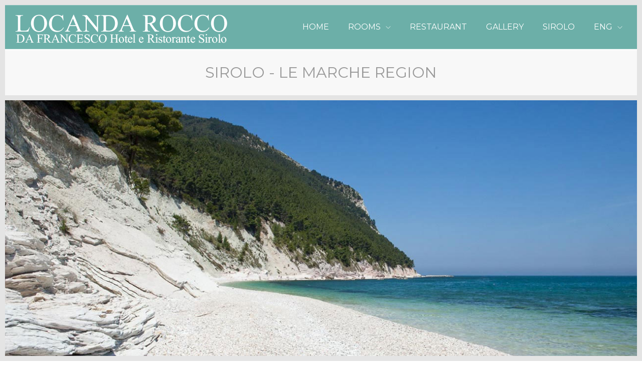

--- FILE ---
content_type: text/html; charset=UTF-8
request_url: https://www.locandarocco.it/sirolo-hotel
body_size: 3472
content:
<!DOCTYPE html>
<html lang="en">

<meta http-equiv="content-type" content="text/html;charset=utf-8" />
<head>
<meta charset="utf-8">
<meta name="viewport" content="width=device-width, initial-scale=1.0">
<title>Locanda Rocco da Francesco - Locanda &amp; Restaurant / Sirolo</title>

<!-- Bootstrap CSS -->
<link href="css/bootstrap.css" rel="stylesheet">

<meta name="description" content="Locanda Rocco da Francescois a Hotel Restaurant in the center of Sirolo, one of the main vacation destinations on the Riviera del Conero">
<meta name="keywords" content="Locanda Rocco, Locanda Rocco da Francesco, Sirolo, Hotel Sirolo, Hotel Restaurant, Hotel Conero, Hotel Riviera del Conero, Restaurant Sirolo">
<link rel="alternate" hreflang="x-default" href="https://www.locandarocco.it/sirolo-hotel-it.php" />
<link rel="alternate" hreflang="it" href="https://www.locandarocco.it/sirolo-hotel-it.php" />
<link rel="alternate" hreflang="en" href="https://www.locandarocco.it/sirolo-hotel.php" />
<meta name="language" content="english">
<meta name="distribution" content="global">
<meta name="robots" content="index, follow">
<!-- Font Awesome CSS -->
<link href="css/font-awesome.min.css" rel="stylesheet">
<link href="fonts/themify-icons.css" rel="stylesheet">

<!-- Owl Carousel CSS -->
<link href="css/owl.carousel.css" rel="stylesheet">

<!-- Magnific Popup core CSS file -->
<link rel="stylesheet" href="css/magnific-popup.css">

<!-- Animate CSS -->
<link rel="stylesheet" href="css/animate.css">

<!-- Theme CSS -->
<link href="css/style.css" rel="stylesheet">

<!-- Google Fonts -->
<link href='https://fonts.googleapis.com/css?family=Open+Sans:400,300,600,700' rel='stylesheet' type='text/css'>
<link href='https://fonts.googleapis.com/css?family=Oswald:400,700,300' rel='stylesheet' type='text/css'>
<link href="https://fonts.googleapis.com/css?family=Montserrat:400,700" rel="stylesheet">

<link rel="icon" type="image/png" href="images/favicon.png" />
<script>
  (function(i,s,o,g,r,a,m){i['GoogleAnalyticsObject']=r;i[r]=i[r]||function(){
  (i[r].q=i[r].q||[]).push(arguments)},i[r].l=1*new Date();a=s.createElement(o),
  m=s.getElementsByTagName(o)[0];a.async=1;a.src=g;m.parentNode.insertBefore(a,m)
  })(window,document,'script','https://www.google-analytics.com/analytics.js','ga');

  ga('create', 'UA-102023740-1', 'auto');
  ga('send', 'pageview');

</script>
</head>
<body>

<!-- Passpartu -->
<div class="passpartu passpartu_left"></div>
<div class="passpartu passpartu_right"></div>
<div class="passpartu passpartu_top"></div>
<div class="passpartu passpartu_bottom"></div>
<!-- Passpartu End -->

<div class="page" id="page">

    <!-- Header -->
    <header class="white_bck">

        <!-- Logo -->
        <div class="logo pull-left">
            <a href="index.php"><img src="images/logo-francesco.png" alt="Locanda Rocco da Francesco - Sirolo"></a>
        </div>

        <!-- Header Buttons -->
        <div class="header_btns_wrapper">

            <!-- Main Menu Btn -->
            <div class="main_menu"><i class="ti-menu"></i><i class="ti-close"></i></div>

            <!-- Sub Menu -->
            <div class="sub_menu">
                <div class="sub_cont">
                	<ul>
                        <li><a href="locanda-rocco.php">Home</a></li>
                        <li><a href="#" class="parents">Rooms</a>
                        	<ul class="mega_menu">
                                <li class="mega_sub">
                                    <ul>
                                    	<li><a href="standard-rooms.php">Standard</a></li>
                                    	<li><a href="standard-view-rooms.php">Standard Sea View</a></li>
                                        <li><a href="master-view-rooms.php">Master View</a></li>
                                    </ul>
                                </li>
                            </ul>
                        </li>
                        <li><a href="restaurant-sirolo.php">Restaurant</a></li>
                        <li><a href="photo-gallery-hotel-sirolo.php">Gallery</a></li>
                        <!--<li><a href="#" class="parents">Booking</a>
                        	<ul class="mega_menu">
                                <li class="mega_sub">
                                    <ul>
                                    	<li><a href="https://kingbooking.pikta.it/book/home/index?layout=5349&lang=en" target="_blank">Book now!</a></li>
                                    	<li><a href="https://kingbooking.pikta.it/book/manage/login?layout=5349&lang=en" target="_blank">Cancel reservation</a></li>
                                    </ul>
                                </li>
                            </ul>
                        </li>-->
                        <li><a href="sirolo-hotel.php">Sirolo</a> <!-- add class="parents" -->
                            <!--<ul class="mega_menu">
                                <li class="mega_sub">
                                    <ul>
                                    	<li><a href="#">Sirolo</a></li>
                                        <li><a href="#">Le Spiaggie</a></li>
                                        <li><a href="#">Ancona</a></li>
                                        <li><a href="#">Senigallia</a></li>
                                    </ul>
                                </li>
                            </ul> -->
                        </li>

                        <!-- Language -->
                        <li class="right_sub"><a href="locanda-rocco.php" class="parents">Eng</a>
                            <ul class="mega_menu">
                                <li class="mega_sub">
                                    <ul>
                                    	<li><a href="locanda-rocco.php">English</a></li>
                                        <!--<li><a href="#">Deutsch</a></li> -->
                                        <li><a href="/">Italiano</a></li>
                                    </ul>
                                </li>
                            </ul>
                        </li>
                        <!-- Language End-->
                    </ul>
                </div>
            </div>
            <!-- Sub Menu End -->

        </div>
        <!-- Header Buttons End -->

        <!-- Up Arrow -->
        <a href="#page" class="up_block go"><i class="fa fa-angle-up"></i></a>
        <!--<link rel="stylesheet" href="https://code.jquery.com/ui/1.10.3/themes/redmond/jquery-ui.css" />
        <link rel="stylesheet" href="/css/horizontal.css" />

        
        <div id="kingbooking">
            <div id="searchbox"></div>
        </div> -->

    </header>
    <!-- Header End -->

    <!-- Inside Title --><div class="clear-top"></div>
    <div class="page_title" data-color="#f8f8f8">
        <div class="container">
            <div class="row">
                <div class="col-md-12"><h1>Sirolo - Le Marche Region</h1></div>
            </div>
        </div>
    </div>
    <!-- Inside Title End -->

    <!-- Gallery -->
    <section class="boxes">
        <div class="container-fluid">
            <div class="row">
                <div class="col-md-12 no-padding bordered_block bordered_wht_border intro_wrapper">
                    <div class="image_bck height600" data-image="images/slide-sirolo01.jpg"></div>
                    <div class="image_bck height600" data-image="images/slide-sirolo02.jpg"></div>
                    <div class="image_bck height600" data-image="images/slide-sirolo03.jpg"></div>
                    <div class="image_bck height600" data-image="images/slide-sirolo04.jpg"></div>
                    <div class="image_bck height600" data-image="images/slide-sirolo05.jpg"></div>
                    <div class="image_bck height600" data-image="images/slide-sirolo06.jpg"></div>
                </div>
            </div>
        </div>
    </section>
    <!-- Gallery End -->

    <!-- Description -->
	<section class="boxes">
    	<div class="container-fluid">
        	<div class="row">
            	<div class="col-md-12 bordered_block grey_border image_bck">
                	<div class="container">
                    	<div class="row">
                        	<div class="col-md-12">
                            	<h2 class="great_subtitle_big">Sirolo: "The Pearl of Adriatic sea"</h2>
                            	<p>This lovely medioeval town, linked with the mountain and its traditions, is from the artistic and natural point of view one of the most beautiful resorts of the Riviera: that's why it's known as the Conero's Jewel.
                            	</p>
                        	</div>
                    	</div>
                	</div>
            	</div>
        	</div>
	    </div>
	</section>

	<!-- Gallery -->
    <div id="room-gallery">
        <div class="container-fluid">
            <div class="row">

                <div class="col-md-3 bordered_block flex_block image_bck bordered_over">
                    <div class="image_over image_bck" data-image="gallery/sirolo/hotel-sirolo01.jpg"></div>

                    <div class="box_content text-center">
                        <div class="icon"><a href="gallery/sirolo/hotel-sirolo01.jpg" class="lightbox"><span class="ti-eye"></span></a></div>
                    </div>
                </div>

                <div class="col-md-3 bordered_block flex_block image_bck bordered_over">
                    <div class="image_over image_bck" data-image="gallery/sirolo/hotel-sirolo02.jpg"></div>

                    <div class="box_content text-center">
                        <div class="icon"><a href="gallery/sirolo/hotel-sirolo02.jpg" class="lightbox"><span class="ti-eye"></span></a></div>
                    </div>
                </div>

                <div class="col-md-3 bordered_block flex_block image_bck bordered_over">
                    <div class="image_over image_bck" data-image="gallery/sirolo/hotel-sirolo03.jpg"></div>

                    <div class="box_content text-center">
                        <div class="icon"><a href="gallery/sirolo/hotel-sirolo03.jpg" class="lightbox"><span class="ti-eye"></span></a></div>
                    </div>
                </div>

                <div class="col-md-3 bordered_block flex_block image_bck bordered_over">
                    <div class="image_over image_bck" data-image="gallery/sirolo/hotel-sirolo04.jpg"></div>

                    <div class="box_content text-center">
                        <div class="icon"><a href="gallery/sirolo/hotel-sirolo04.jpg" class="lightbox"><span class="ti-eye"></span></a></div>
                    </div>
                </div>

            </div>
        </div>
    </div>
    <!-- Gallery End -->

    <!--<iframe src="http://snapwidget.com/in/?u=Z2VuaWFsZmFjdG9yeXxpbnw4MHw2fDJ8fHllc3w1fG5vbmU=" allowTransparency="true" frameborder="0" scrolling="no" style="border:none; overflow:hidden; width:100%; height: 190px" ></iframe> -->

<!-- Footer -->
<div class="footer white_txt bordered_wht_border image_bck" data-color="#6cafa8">
    <div class="container">
        
        <div class="row">
            <div class="col-md-4 col-sm-4">
                <div class="widget">
                    <h4>Contacts</h4>
                    <span class="contacts_ti ti-mobile"></span>+39 071 9330558 / +39 339 1619644<br>
                    <span class="contacts_ti ti-email"></span><a href="mailto:info@locandarocco.it">info@locandarocco.it</a><br />
                    <span class="contacts_ti ti-location-pin"></span>Via Torrione, 1 / 60020 Sirolo (AN)<br><br>
                </div>
                <!--end of widget-->
            </div>
            
            <div class="col-md-2 col-sm-2">
                <div class="widget">
                    <h4>Friends</h4>
                    <ul class="list-unstyled">                     
                        <li><a href="http://www.vinnatur.org/" target="_blank">Vinnatur</a></li>
                        <li><a href="http://www.viniveri.net/" target="_blank">ViniVeri</a></li>
                    </ul>
                </div>
                <!--end of widget-->
            </div>
            
            <div class="col-md-6 col-sm-6">
                <div class="widget">
                    <h4>Social</h4>
                    <ul class="list-inline social-list">                        
                        <li><a href="https://www.facebook.com/Locanda-Rocco-Hotel-e-Ristorante-1416946395211152/" data-toggle="tooltip" data-placement="top" title="Facebook"><i class="ti-facebook"></i></a></li>
                        <li><a href="https://www.instagram.com/explore/locations/313894790/" data-toggle="tooltip" data-placement="top" title="Instagram"><i class="ti-instagram"></i></a></li>
                    </ul>
                    
                    <span class="sub">&copy; Copyright 2016-2026 / Rocco Locanda &amp; Ristorante / Powered by <a href="http://www.pikta.it" target="_blank">Pikta</a></span>
                </div>
                <!--end of widget-->
            </div>
        </div>
        <!--Row End-->
   
    </div>
    <!-- Container End -->

</div>

<!-- Footer End -->

</div>
<!-- Page End -->

<!-- JQuery -->
        <script src="https://code.jquery.com/jquery-1.12.4.js"></script>
        <script src="https://code.jquery.com/jquery-migrate-1.4.1.js"></script>
        <script src="https://ajax.googleapis.com/ajax/libs/jqueryui/1.10.3/jquery-ui.min.js"></script>
        <!-- <script type="text/javascript" src="/globalize/globalize-en.js"></script> -->
<!-- WL Carousel JS -->
<script src="js/owl.carousel.min.js"></script>

<!-- PrefixFree -->
<script src="js/prefixfree.min.js"></script>
<!-- Magnific Popup core JS file -->
<script src="js/jquery.magnific-popup.min.js"></script>
<!-- Textillate -->
<script src="js/jquery.lettering.js"></script>
<!-- Countdown -->
<script src="js/jquery.plugin.min.js"></script>
<script src="js/jquery.countdown.min.js"></script>
<!-- JQuery UI -->

<!-- Wow -->
<script src="js/wow.js"></script>
<!-- Masonry -->
<script src="js/masonry.pkgd.min.js"></script>

<!-- Bootstrap JS -->
<script src="js/bootstrap.min.js"></script>
<!-- Theme JS -->
<script src="js/script.js"></script>
      <!-- scripts per il caricamento dei widget -->
        <!-- <script src="https://kingbooking.pikta.it/book/websites/searchbox?hotel=22438&amp;lang=en"></script> -->
        <!-- <script>it.kingbooking.SearchBox.load('searchbox', 'Default');</script> -->

</body>
</html>


--- FILE ---
content_type: text/css
request_url: https://www.locandarocco.it/css/style.css
body_size: 16866
content:
/* TABLE OF CONTENT
======================================
# 1. Main Styles
# 2. Passpartu Green
# 3. Passpartu Pink
# 4. Passpartu Light
# 5. Passpartu Blue
# 6. Passpartu Red
# 7. Passpartu Purple
# 8. Passpartu Black
# 9. Passpartu White
# 10. Inside
# 11. Rounded
# 12. Products
# 13. Comments
# 14. font Mr Dafoe
# 15. font-Seaweed-Script
# 16. font-Roboto-Slab
# 17. Wedding
# 18. Header
# 19. Header No Border
# 20. Top Line
# 21. Header White
# 22. Header Black
# 23. Portfolio
# 24. Food
# 25. Bootstrap
# 26. Animations
# 27. Intro
# 28. Object Sliders
# 29. Film Slider
# 30. Sport Items
# 31. Intro
# 32. Boxes
# 33. RSVP
# 34. Over Animation
# 35. Menu
# 36. Zoom Animation
# 37. Prices
# 38. Reviews
# 39. Title Block
# 40. Medicine
# 41. Spa
# 42. Pricing Table
# 43. Partners
# 44. Tabs
# 45. Footer
# 46. Responsive
======================================
*/

/*Custom-Pier*/

.clear-top {
  height: 100px;
  display: block;
  position: relative;
}

.page_title {
  text-align: center;
  background: #f8f8f8;
}

.page_title h1:nth-child(1) {
    margin: 0;
    padding: 20px 0 40px 0;
    line-height: 1;
}

/*Main Styles*/
body {
    color: #777;
    font:400 14px/26px "Open Sans",sans-serif;
	margin:0;
	padding:0;
	min-height:100%;
	height:100%;
	background-color: #fff;
}
a, a:hover, a:focus, a:active {
	color: #6f6f6f
}
html {
	min-height:100%;
	height:100%
}
.clear {
	clear: both;
}
.page {
	min-height:100%;
	position:relative;
	height:100%;
	left: 0;
	padding: 0 10px;

}
.wow {
	-webkit-transform: translateZ(0);
}
	/*No Passpartu*/
	.no_passpartu .page {
		padding: 0
	}
		.no_passpartu .after_slider_border {
			display: none
		}
	.no_passpartu .footer {
		margin: 0
	}
	.no_passpartu .bordered_block {
		border: 0!important;
		margin-top: 0!important
	}
	.no_passpartu .row {
		padding-top: 0
	}
	.no_passpartu .boxes {
		margin-top: 0!important
	}
	.no_passpartu .reviews {
		padding-top: 0
	}
	.no_passpartu .inside_title {
		border-bottom: 0
	}
	.no_passpartu .container-fluid {
		margin-right: 0!important
	}
		.no_passpartu .container-fluid > .row {
			margin-right: 0;
			margin-left: 0
		}
	.no_passpartu .bordered_over:before, .no_passpartu .bordered_over h4 span:before {
		border: 0!important
	}
	.no_passpartu .bordered_over:hover:after {
		top:0!important;
		bottom:0;
		left:0;
		right:0;
	}
	.no_passpartu .white_bck {
		left: 0;
		right: 0;
		top: 0
	}
		.no_passpartu .white_bck:after {
			display: none
		}

.clear {
	clear: both;
}

.passpartu {
	position: fixed;
	z-index: 11;
	background: #e4e4e4;
}
.passpartu_left {
	width: 10px;
	height: 100%;
}

.passpartu_right {
	width: 10px;
	height: 100%;
	right: 0
}
.passpartu_bottom {
	width: 100%;
	height: 10px;
	bottom: 0
}
.passpartu_top {
	width: 100%;
	height: 10px;
	top: 0;
}
.passpartu_stones {
	background: url(../images/sky.jpg) no-repeat fixed;
}

/*Passpartu Green*/
.passp_green .passpartu {
	background:#09c0a4 ;
}
.passp_green .bordered_block {
	border-right: 10px solid #09c0a4;
	border-top: 10px solid #09c0a4;
	border-bottom: 10px solid #09c0a4;
}
.passp_green .after_slider_border {
	background: #09c0a4
}
.passp_green  .bordered_block:first-child {
	border-left:10px solid #09c0a4;
}
.passp_green .inside_title {
	border-bottom: 10px solid #09c0a4
}
.absolute {
	color: #fff
}
.prev_item {
	margin: 0 0 20px 0;
	display: block;
}
.prev_item img {
	width: 100%;
	height: auto;
}
.row20 {
	padding: 0 96px
}
	.prev_cont {
		display: block;
		margin: 10px 0
	}
	.prev_cont b {
		text-align:center;
		display: block;
		font: 400 14px/24px 'Montserrat';
		text-transform: uppercase;
	}
	.demo_titles {
		text-align: center;
		padding: 96px 0 72px
	}
	.demo_titles_second {
		padding: 72px 0
	}
		.demo_titles h3:after {
			display: none!important
		}

/*Passpartu Pink*/
.passp_pink .passpartu {
	background:#ff4081 ;
}
.passp_pink .bordered_block {
	border-right: 10px solid #ff4081;
	border-top: 10px solid #ff4081;
	border-bottom: 10px solid #ff4081;
}
.passp_pink .after_slider_border {
	background: #ff4081
}
.passp_pink  .bordered_block:first-child {
	border-left:10px solid #ff4081;
}
.passp_pink .inside_title {
	border-bottom: 10px solid #ff4081
}


/*Passpartu Light*/
.passp_light .passpartu {
	background:#f3f3f3 ;
}
.passp_light .bordered_block {
	border-right: 10px solid #f3f3f3;
	border-top: 10px solid #f3f3f3;
	border-bottom: 10px solid #f3f3f3;
}
.passp_light .after_slider_border {
	background: #f3f3f3
}
.passp_light  .bordered_block:first-child {
	border-left:10px solid #f3f3f3;
}
.passp_light .inside_title {
	border-bottom: 10px solid #f3f3f3
}

/*Passpartu Blue*/
.passp_blue .passpartu {
	background:#0277bd;
}
.passp_blue .sml_abs_title {
	color: #fff;
	background:#0277bd;
}
.passp_blue .bordered_block {
	border-right: 10px solid #0277bd;
	border-top: 10px solid #0277bd;
	border-bottom: 10px solid #0277bd;
}
.passp_blue .after_slider_border {
	background: #0277bd
}
.passp_blue  .bordered_block:first-child {
	border-left:10px solid #0277bd;
}
.passp_blue .inside_title {
	border-bottom: 10px solid #0277bd
}

/*Passpartu Red*/
.passp_red .passpartu {
	background:#b71c1c ;
}
.passp_red .bordered_block {
	border-right: 10px solid #b71c1c;
	border-top: 10px solid #b71c1c;
	border-bottom: 10px solid #b71c1c;
}
.passp_red .after_slider_border {
	background: #b71c1c
}
.passp_red  .bordered_block:first-child {
	border-left:10px solid #b71c1c;
}
.passp_red .inside_title {
	border-bottom: 10px solid #b71c1c
}

/*Passpartu Purple*/
.passp_purple .passpartu {
	background:#7e57c2 ;
}
.passp_purple .bordered_block {
	border-right: 10px solid #7e57c2;
	border-top: 10px solid #7e57c2;
	border-bottom: 10px solid #7e57c2;
}
.passp_purple .after_slider_border {
	background: #7e57c2
}
.passp_purple  .bordered_block:first-child {
	border-left:10px solid #7e57c2;
}
.passp_purple .inside_title {
	border-bottom: 10px solid #7e57c2
}

/*Passpartu Black*/
.passp_black .passpartu {
	background:#000 ;
}
.passp_black .after_slider_border {
	background: #000
}
.passp_black .bordered_block {
	border-right: 10px solid #000;
	border-top: 10px solid #000;
	border-bottom: 10px solid #000;
}
	.passp_black .sml_abs_title {
		background: #000;
		color: #e4e4e4
	}
	.passp_black  .bordered_block:first-child {
		border-left:10px solid #000;
	}
.passp_black .inside_title {
	border-bottom: 10px solid #000
}

/*Passpartu White*/
.passp_white .passpartu {
	background:#fff ;
}
.passp_white .bordered_block {
	border-right: 10px solid #fff;
	border-top: 10px solid #fff;
	border-bottom: 10px solid #fff;
}
	.passp_white .sml_abs_title {
		background: #fff;
	}
.passp_white .after_slider_border {
	background: #fff
}
.passp_white  .bordered_block:first-child {
	border-left:10px solid #fff;
}
.passp_white .inside_title {
	border-bottom: 10px solid #fff
}



/*Inside*/
.inside_title {
  border-bottom: 10px solid #e4e4e4;
  height: 200px;
  /*margin-bottom: 10px;*/
  padding: 115px 0 30px;
  position: relative;

}
#welcome {
	margin-top: -10px;
}
	.inside_title .container {
		top: 50%;
		transform: translate3d(0px, -50%, 0px);
	}
	.inside_title h1 {
		margin: auto 0;
		position: relative;
		text-align:center;
	}
.content {
	position: relative;
	z-index: 0;
	margin-top: -10px
}
	.no_passpartu .content {
		margin-top: 0
	}
	.content h2:first-child {
		margin-top: 0
	}
	.content img {
		max-width: 100%;
		height: auto;
	}
.breadcrumbs {
	position: relative;
	z-index: 3;
	padding: 10px 0 0 0
}
	.breadcrumbs a:after {
		display: inline-block;
		content: "/";
		margin: 0 20px
	}

#book { background: #6cafa8; }
#book .bordered_block { padding: 40px 0 }

/*Rounded*/
.rounded .logo a,
.rounded header.no_border .sub_menu li,
.rounded .main_menu,
.rounded .header_btn,
.rounded .search_block,
.rounded .bask_block,
.rounded .sub_menu li,
.rounded .owl-prev,
.rounded .owl-next,
.rounded .up_block,
.rounded .down_block,
.btn-rounded,
.rounded .sub_menu a:hover:before,
.rounded .sub_menu a.active:before,
.rounded .form-control,
.rounded.progress,
.rounded .pricing-table,
.rounded .no_border ul .mega_menu:before,
.rounded .no_border ul .mega_menu {
		border-radius: 3px!important
}



/*Products*/
.product_item_line {
	margin:10px 0!important;
}
.product_item {
	margin: 0 10px 20px!important;
	position: relative;
	display: block;
}
.mid_wrapper .product_item {
	padding: 0!important;
}
	.product_item:hover {
		text-decoration: none
	}
	.product_photo {
		display: block;
		position: relative;
		overflow: hidden;
	}
	.product_photo img {
		transform:scale(1.2);
		transition:1s all;
	}
	.product_price {
		display: block;
		font: 400 14px/24px 'Montserrat';
		color: #
	}
	.product_title {
		display: block;
		font: 400 18px/28px 'Montserrat';
		text-transform: uppercase;
		margin: 20px 0 5px
	}
	.product_item:hover .product_photo img {
		transform:scale(1);
	}
.products {
	margin: 40px 0 0;
	position: relative;
}
	.widget-price-filter {
	    position: relative;
	    padding-top: 25px;
	}
	.widget-price-filter .min-filter{
	    position: absolute;
	    top: 0;
	    left: 9%;
	}
	.widget-price-filter .max-filter{
	    position: absolute;
	    top: 0;
	    left: 63%;
	}
	.widget-price-filter .ui-slider {
	    position: relative;
	    height: 4px;
	    border-radius: 3px;
	    background: rgba(0,0,0,0.5);
	    margin: 5px 0 20px;
	}
	.widget-price-filter .ui-slider-range {
	    position: absolute;
	    top: 0;
	    height: 4px;
	    border-radius: 3px;
	    background: #292929;
	}
	.widget-price-filter .ui-slider-handle {
	    position: absolute;
	    top: -3px;
	    width: 10px;
	    height: 10px;
	    margin-left: -4px;
	    outline: none;
	    border-radius: 3px;
	    background: #292929;
	    cursor: pointer;
	}




	.mid_wrapper .owl-pagination {
		display: block;
		width: 100%
	}
		.mid_wrapper .owl-prev, .mid_wrapper .owl-next {
			border: 1px solid rgba(255, 255, 255, 1)!important
		}
		.mid_wrapper .owl-prev {
			margin-left:10px!important;
		}
		.mid_wrapper .owl-next {
			margin-right:10px!important;
		}
.sale {
	position: absolute;
	top: 20px;
	font: 400 14px/24px 'Montserrat';
	text-transform: uppercase;
	right: 20px;
	color: #fff;
	background: rgba(0,0,0,0.6);
	padding: 3px 10px
}
	.sale:before {
		border: 1px solid rgba(255,255,255,0.18);
		display: block;
		position: absolute;
		content: "";
		top: -5px;
		bottom: -5px;
		left: -5px;
		right: -5px
	}
.new {
	position: absolute;
	top: 20px;
	font: 400 14px/24px 'Montserrat';
	text-transform: uppercase;
	left: 20px;
	color: #fff;
	background: rgba(0,0,0,0.6);
	padding: 3px 10px
}
	.new:before {
		border: 1px solid rgba(255,255,255,0.18);
		display: block;
		position: absolute;
		content: "";
		top: -5px;
		bottom: -5px;
		left: -5px;
		right: -5px
	}
	.product_item img {
		width: 100%;
		height: auto;
	}
	.recent_photo img {
		width: 100%;
		height: auto;
	}
	.recent_photo {
		width: 70px;
		float: left;
		margin:5px 10px 0 0;
		display: block;
	}
	.recent_txt {
		display: block;
		overflow: hidden;
	}
	.recent_item {
		display: block;
		margin: 0 0 20px 0
	}
	.toolbar {
		margin:0 0 40px 0;
		padding: 0 0 8px 0;
		border-bottom: 1px solid #e4e4e4
	}
	.products_inside_wrapper {
		height: 400px;
		position: relative!important;
	}
		.products_inside_wrapper .owl-prev {
			left: 20px!important
		}
		.products_inside_wrapper .owl-next {
			right: 20px!important
		}
		.products_inside_wrapper .owl-controls {
			margin-top: -10px;
			bottom: -10px
		}
		.products_inside_wrapper .owl-pagination {
			display: block;
		}
	.payment-item .method {
		display: inline-block;
	}
	.qty {
		width: 57px;
		display: inline-block;
		min-height: 36px;
		position: absolute;
	}
	.add-to-cart {
		display: inline-block;
		width: 57px;
		height: 36px;
		margin: 0 10px 0 0;
		vertical-align: top;
		position: relative;
	}
	.btn .fa-icon {
		margin: 0 5px 0 0
	}
	.tab-pane {
		padding: 20px 0
	}
	.cat-list a, .tags-list a {

	}
	.cat-list a, .tags-list a {
		display: inline-block;
		margin: 3px;
	}
	.social-icon {
		margin:20px 0;
	}
	.add-to-box {
		padding: 20px 0;
		margin: 20px 0;
		border-top: 1px solid #e5e5e5;
		border-bottom: 1px solid #e5e5e5
	}
	.increase-qty {
		position: absolute;
		right: 8px;
		margin:3px 0 0 0;
		font-size: 22px;
		cursor: pointer;
		z-index: 3;
		height: 15px;
		overflow: hidden;
	}
	.product-info {
		line-height: 18px
	}
	.decrease-qty {
		position: absolute;
		right: 8px;
		margin: 7px 0 0 0;
		font-size: 22px;
		cursor: pointer;
	}
	.add-to-box .btn, .add-to-box .qty  {
		margin: 0
	}
	.rating-box {
		float: right;
	}
	.price-box {
		float: left;
	}
	.meta-box  {
		padding:0 0 20px 0;
		margin: 0 0 20px 0;
		border-bottom: 1px solid #e5e5e5
	}
	.special-price {
		color: #b71c1c ;
		font: 700 20px/32px 'Montserrat';
	}
	.rating {
		color: #b71c1c ;
	}

	.row-title .table_head {
		padding: 10px;
		display: block;
		color: #212121;
		font: 400 16px/24px 'Montserrat';
		text-transform: uppercase;
	}
	.row .product_item  {
		padding: 10px;
	}

		.delete-item {
			text-align: center;
		}
	.cart-table .row {
		border-bottom: 1px solid #e5e5e5
	}
	.cart-table, .checkout {
		margin: 0 0 30px 0
	}
	.cart {
		margin-top: -15px
	}
	.order-total {
		margin-bottom: 10px!important
	}
	.box {
		padding: 20px;
		background: #f8f8f8;
		margin: 0 0 30px 0
	}
	.cart-total-item {
		padding: 3px 0;
		margin: 2px 0;
		border-bottom: 1px solid #e5e5e5
	}
	.cart-total-item label {
		float: left;
	}
	.cart-total-item  .price {
		float: right;
	}
		.cart-total-item:after {
			display: block;
			content: "";
			clear: both;
		}
	.cart .form-control, .checkout .form-control {
		margin-bottom: 10px
	}
	.cart .row, .checkout .row {
		padding: 0;
		margin: 0
	}
		.product-image img {
			width: 70px;
			height: auto;
		}
		.product-image {
			width: 70px;
			display: block;
			margin-right: 10px;
			float: left;
		}
		.product-image {
			display: inline-block;
		}
	.checkbox, .radio{
		display: inline-block;
	}

	.product_inside h3 {
		margin-top: 0
	}
	.amount {
		margin: 0
	}
	.amount strong {
		font: 400 16px/28px 'Montserrat';
	}
.mini_title {
	text-align: center;
	color: #fff;
	font:400 40px/50px 'Montserrat';
	text-transform: uppercase;
	padding: 37px;
	width: 100%;
}

section {
	width:100%;
	position:relative;
	z-index: 1;
	transform: translateZ(0);
}
a {
	color:#6f6f6f;

}

	.page.open {
		left:-200px;
	}
.container {
	position:relative;
	z-index:1;
	margin:0 auto;
}
h2, h1, h2 a, h3 {
	font:400 32px/40px 'Montserrat';
	text-transform:uppercase;
	margin:0;
	display: block;
	width: 100%;
	color: #999;
	margin: 40px 0 20px
}
h6.title {
	font:400 16px/28px 'Montserrat';
	text-transform:uppercase;
	margin:0;
	display: block;
	width: 100%;
	color: #292929;
	margin: 30px 0 0;
}
.widget:first-child h6.title {
	margin: 0
}
	h6:after {
		display: block;
		content: "";
		height: 1px;
		background: #e4e4e4;
		margin: 10px 0
	}
.boxes h2, .boxes h3 {
	margin-top: 0
}
.red_title h2, .red_title h1, .red_title h2 a, .red_title h3, .red_title h4 {
	color: #d30017
}
h1 {
	font:400 30px/40px /*'Montserrat',*/ 'Montserrat';
}
h1 span {
	font:400 20px/30px /*'Montserrat',*/ 'Montserrat';
}
h3 {
	font:400 28px/36px /*'Montserrat', */ 'Montserrat';
}
	h3 b {
		font:300 18px/26px 'Montserrat';
		display: block;
		color: #292929;
		text-transform: uppercase;
	}
	.white_txt h3 b, .white_txt h4 {
		color: #fff
	}
	.white_txt .price {
		color: #fff!important
	}
h1 .ti {
	position: absolute;
	margin-left: -50px;
	margin-top: 5px;
	opacity: 0.5
}
.absolute {
	position: absolute;
	z-index: 3;
	display: inline-block;
	padding: 20px 20px;
	left:0;
	top: 0;
	transition:1s all;
	height: 100%;
	opacity: 1;
	display: flex;
	font-size: 60px!important
}
	.absolute span {
		margin: auto
	}
.boxes:hover .absolute {
	opacity: 0;
	top: -100%
}
	.absolute:after {
		display: none
	}



.box_content h3, h4 {
	font:300 18px/28px 'Montserrat';
	text-transform:uppercase;
	margin:0;
}
.box_content h3 {
	color: #fff
}
.box_content {
	text-decoration: none!important;
	color: #fff
}
.box_link {
	position: absolute;
	top:0;
	bottom: 0;
	letter-spacing: 0;
	right: 0;
	z-index: 4;
	left:0;
}
	.content h1 {
		text-align: left;
	}

	.boxes h2:after {
		content:"";
		display: block;
		margin:31px 0 26px;
		width:70px;
		height:1px;
		border-bottom: 1px dotted #cfcfcf
	}
	.boxes h3:after {
		content:"";
		display: block;
		margin:31px 0 26px;
		width:70px;
		height:1px;
		border-bottom: 1px dotted #cfcfcf
	}
		.white_txt h3:after {
			order-bottom: 1px dotted #fff
		}
	h3.pull-left:after, .default_title:after {
		display: none
	}
	h3.pull-left {
		width: auto;
	}

	.text-center h3:after, h3.text-center:after, .text-center h2:after, h2.text-center:after  {
		margin-left:auto!important;
		margin-right:auto!important;
	}
	.text-center h3 {
		text-align: center;
	}


	.box_content h3:after {
		content:"";
		display: block;
		margin:10px 0 15px;
		width:70px;
		height:1px;
		border-bottom: 1px dotted #cfcfcf
	}
	.widget h4:after  {
		content:"";
		display: block;
		margin:10px 0 15px;
		width:70px;
		height:1px;
		border-bottom: 1px dotted #cfcfcf;
	}
	.contacts_ti {
		margin: 0 5px 0 0;
		width: 20px;
		display: inline-block;
	}
ul {
	list-style: inside;
}
.recent-posts li {
	margin: 0 0 10px 0;
}
	.recent-posts li .date {
		display: block;
		font-size: 12px
	}
	.widget .form-control {
		margin: 0 0 10px 0
	}
	.post-title .label {
		background: #292929;
		font: 400 14px/24px 'Montserrat';
		margin: 0 10px 0 0;
		border-radius: 0
	}
	.post-title {
		margin: 40px 0 20px;
	}
	.post-snippet {
		margin: 0 0 20px 0;
		border-bottom: 1px solid #e4e4e4
	}
		.post-snippet img {
			width: 100%;
			height: auto;
		}
		.post-snippet .inner {
			padding:32px;
			background: #fafafa;
		}
		.white_txt .inner, .white_txt .inner a, .white_txt .inner h4 {
			color: #333
		}
			.post-snippet .inner .date {
				font-size: 12px
			}
		.post-snippet p {
			margin: 20px 0
		}
		.masonry-item {
			border: 0;
		}
		.masonry-item img { transform:scale(1.2); transition:1s all; }
		.masonry-item:hover img { transform:scale(1); }

			.masonry-item a {
				display: block;
			}
		.embed-video-container {
			width: 100%;
			height: 450px;
		}

		.post-title h4 {
			font: 400 18px/24px 'Montserrat';
		}
.map iframe {
	width: 100%;
	border: 0
}
.white_txt {
	color:#fff!important
}
.white_txt .form-control::-moz-placeholder {
  color: #fff;
  opacity: 1;
}
.black_txt, .black_txt .great_title, .black_txt .great_subtitle, .black_txt .intro_text span {
	color: #292929
}

.white_txt .form-control:-ms-input-placeholder {
  color: #fff;
}
.white_txt .form-control::-webkit-input-placeholder {
  color: #fff;
}

	.white_txt h2, .white_txt h1, .white_txt a, .white_txt h3 {
		color:#fff
	}

	.white_txt .owl-page {
	}


/*Comments*/
.comments {

}
.comments-content {
	margin: 40px 0 0
}
	.img-comments {
		width: 90px;
		height: auto;
		float: left;
		margin: 0 20px 0 0;
	}
	.comments-title h3 {
		margin-top: 0
	}
	.content-cmt {
		overflow: hidden;
	}
	.content-reply {
		margin: 0
	}
	.date-cmt {
		display: block;
		font-size: 12px
	}
	.name-cmt {
		font: 400 18px/28px 'Montserrat';
	}
	.answer, .reply {
		margin: 0 0 20px;
		border-bottom: 1px solid #e4e4e4;
		padding: 0 0 20px
	}
	.reply {
		padding-left: 110px
	}
		.answer:after, .reply:after {
			content: "";
			display: block;
			clear: both;
		}
.form-comment {
	text-align: left;
	margin: 30px 0 0 0!important
}
	#form-comment .form-control {
		margin: 0 0 16px 0
	}

/*Font Mr Dafoe*/
	.font-Mr-Dafoe h2, .font-Mr-Dafoe h1, .font-Mr-Dafoe h2 a, .font-Mr-Dafoe h3 {
		font:400 50px/58px Mr Dafoe;
		text-transform: none;
	}
	.font-Mr-Dafoe .sml_abs_title {
		font:300 28px/28px Mr Dafoe;
	}
	.font-Mr-Dafoe .box_content h3, .font-Mr-Dafoe h4 {
		font:300 28px/38px Mr Dafoe;
		text-transform:none;
	}
	.font-Mr-Dafoe .great_title {
		font: 400 60px/68px Mr Dafoe;
		text-transform: none;
	}
		.font-Mr-Dafoe .great_title_big {
			font: 400 64px/69px Mr Dafoe;
		}
		.font-Mr-Dafoe .great_title_small {
			font: 400 34px/40px Mr Dafoe;
		}

	.font-Mr-Dafoe .countdown-amount {
		font: 400 50px/60px Mr Dafoe
	}
	.font-Mr-Dafoe .mini_title {
		font: 400 50px/60px Mr Dafoe;
		text-transform: none;
	}
/*font-Seaweed-Script*/

.font-Seaweed-Script h2, .font-Seaweed-Script h1, .font-Seaweed-Script h2 a, .font-Seaweed-Script h3 {
		font:400 50px/50px Seaweed Script;
		text-transform: none;
		color: #c59d5f
	}
	.font-Seaweed-Script h4 {
		color: #c59d5f
	}

	.title_white h2, .title_white h1, .title_white h2 a, .title_white h3 {
		color: #fff!important
	}
	.font-Seaweed-Script .box_content h3, .font-Seaweed-Script h4 {
		font:300 28px/38px Seaweed Script;
		text-transform:none;
	}
	.font-Seaweed-Script .great_title {
		font: 400 60px/68px Seaweed Script;
		text-transform: none;
	}
		.font-Seaweed-Script .great_title_big {
			font: 400 74px/79px Seaweed Script;
		}
		.font-Seaweed-Script .great_title_small {
			font: 400 34px/40px Seaweed Script;
		}

	.font-Seaweed-Script .countdown-amount {
		font: 400 50px/60px Seaweed Script;
	}
	.font-Seaweed-Script .mini_title {
		font: 400 50px/60px Seaweed Script;
		text-transform: none;
	}
	.font-Seaweed-Script .menu_item span {
		font: 400 28px/38px Seaweed Script
	}

/*font-Roboto-Slab*/

.font-Roboto-Slab h2, .Roboto-Slab h1, .Roboto-Slab h2 a, .Roboto-Slab h3 {
		font:400 40px/50px Roboto Slab;
		text-transform: none;
		color: #c59d5f
	}
	.Roboto-Slab h4 {
		color: #c59d5f
	}
	.Roboto-Slab .menu_item span {
		font: 400 24px/32px Roboto Slab
	}

	.title_white h2, .title_white h1, .title_white h2 a, .title_white h3 {
		color: #fff!important
	}
	.Roboto-Slab .box_content h3, .Roboto-Slab h4 {
		font:300 28px/38px Roboto Slab;
		text-transform:none;
	}
	.Roboto-Slab .great_title {
		font: 400 60px/68px Roboto Slab;
		text-transform: none;
	}
		.Roboto-Slab .great_title_big {
			font: 400 74px/79px Roboto Slab;
		}
		.Roboto-Slab .great_title_small {
			font: 400 34px/42px Roboto Slab;
		}

	.Roboto-Slab .countdown-amount {
		font: 400 50px/60px Roboto Slab;
	}
	.Roboto-Slab .mini_title {
		font: 400 50px/60px Roboto Slab;
		text-transform: none;
	}

/*Wedding*/
.pink_back {
	background: url(../images/bb.html);
}
.countdown {
	margin: 20px 0 0;
	display: block;
	height: 72px
}
.countdown-amount {
	font: 40px/40px 'Montserrat';
	display: inline-block;
	width: 80px;
	text-align: right;
	vertical-align: top;
}
.countdown-amount:after {

}
.countdown-section:last-child .countdown-amount:after {
	display: none!important
}
.countdown-period {
	position: absolute;
	margin: 45px 0 0 0;
	right:0;
	font-size: 12px
}
.countdown-section {
	position: relative;
}

/*Header*/
header {
	position:fixed;
	height:58px;
	z-index:10;
	border: 1px solid rgba(255,255,255,0.18);
	right: 15px;
	left: 15px;
	top: 15px;
	transition:0.3s all;
}

/*Header No Border*/
header.no_border {
	border: 0
}

	header.no_border .logo {
		border: 0;
		z-index: 3

	}
	header.no_border .main_menu, header.no_border .header_btn {
		border: 1px solid rgba(255, 255, 255, 0.18);
		margin-left: 2px
	}
		header.no_border .main_menu i {
			margin: 17px 0 0 16px !important
		}
		header.no_border .sub_menu li {
			border: 1px solid rgba(255, 255, 255, 0.18);
			margin-left: 2px;
		}
			header.no_border .sub_menu ul ul li {
				margin-left: 0
			}
			header.no_border .sub_menu a {
				height: 46px
			}
		.open header.no_border .sub_menu ul > li {
			background: rgba(41,41,41,0.8)
		}
			header.no_border .sub_menu {
				transition:0.3s all!important;
			}

			.open header.no_border .sub_cont > ul {
				opacity: 0;
				right: -50px

			}
			.open header.green_hover .sub_cont > ul > li, .open header.green_hover .main_menu {
				background: #5fc7ae
			}
			.open header.blue_hover .sub_cont > ul > li, .open header.blue_hover .main_menu  {
				background: #121d2a;
			}
		.open.passp_green header.no_border .sub_menu li {
			background: #09c0a4
		}
		.open header.no_border .sub_menu li a:hover, .open header.no_border .sub_menu li a.active {
			color: #fff
		}
		header.no_border .se_cont {
			right: 0;
			top: 58px
		}
		header.no_border .search_block, header.no_border .bask_block {
			border-top: 1px solid rgba(255, 255, 255, 0.18)
		}
		header.no_border .bask_block {
			top: 1px;
		}
			header.no_border .bask_block a {
				color: #262626
			}
	/*Top Line*/
	.top_line {
		height: 34px;
		background-color: rgba(0,0,0,0.02);
		border-bottom: 1px solid #e4e4e4;
		padding: 0 15px;
		color: #949494;
		font-size: 12px;
		transition:0.3s all;
		overflow: hidden;
	}
		.open .top_line {
			height: 0;
			border-bottom:0;
		}
	.top_line .ti {
		display: inline-block;
		vertical-align: middle;
	}
		.tl_item {
			border-left: 1px solid #e4e4e4;
			display: inline-block;
			padding: 3px 10px;
			height: 34px
		}
			.tl_item:first-child {
				border-left: 0!important;
				padding-left: 0
			}
			.tl_item:last-child {
				padding-right: 0!important
			}

/*Header White*/
.white_bck {
  -moz-border-bottom-colors: none;
  -moz-border-left-colors: none;
  -moz-border-right-colors: none;
  -moz-border-top-colors: none;
  background: #6cafa8 /*#fff*/ none repeat scroll 0 0;
  border-color: #e4e4e4 -moz-use-text-color;
  border-image: none;
  border-style: solid none;
  border-width: 1px 0;
  color: #292929;
  height: 88px;
  left: 10px;
  right: 10px;
  top: 10px;
  padding: 15px 10px;
}
 	.header_no_tl .se_cont {
		top: 57px!important
	}
		.header_no_tl .bask_cont {
			top: 57px!important;
		}
	.header_no_tl {
		height: 58px
	}

		.main_menu {
			display: none
		}
.open .white_bck {
	/*height: 58px*/
}
	.white_bck .logo {
		/*border-right: 1px solid #e4e4e4*/
	}

	.white_bck .sub_menu a, .white_bck .sub_menu {
		color: #fff /*#949494*/
	}

	.mega_menu a { color: #949494 !important }

	.white_bck .sub_menu li, .white_bck .main_menu , .white_bck .header_btn, .white_bck .search_btn  {
		color: #fff;
		/*border-left: 1px dashed #e4e4e4*/
	}
	.white_bck .main_menu, .simple_menu .main_menu {
		display: none
	}
	.black_bck .sub_menu li, .black_bck .main_menu , .black_bck .header_btn, .black_bck .search_btn  {
		border-left: 1px solid #222
	}
	.white_bck .search_btn i {
		color: #949494;
	}
	.white_bck .se_cont .search_block{
		background: #fff;
		border: 1px solid #e4e4e4;
		border-top: 0
	}
	.white_bck .bask_cont .bask_block{
		background: #fff;
		border: 1px solid #e4e4e4;
		border-top: 0;
	}
/*Header Black*/
	.black_bck {
		background: #000;
		border: 1px solid #222
	}
	.black_bck:after {
		display: none!important
	}
	.black_bck .sub_cont ul .mega_menu {
		background: #000;
		border: 1px solid #222
	}
	.black_bck .bask_cont .bask_block {

	}
		.black_bck .top_line {
			border-bottom: 1px solid #222
		}
			.black_bck .top_line .tl_item {
				border-left: 1px solid #222
			}
		.open .black_bck .top_line {
			height: 0;
			top: -2px
		}
.sml_abs_title {
	position: absolute;
	font: 400 16px/24px 'Montserrat';
	text-transform: uppercase;
	position: absolute;
	color: #292929;
	left:95px;
	padding: 10px;
	height: 43px;
	background: #e4e4e4;
	box-shadow: 5px -5px 15px rgba(0,0,0,0.08);
	opacity: 0;
	top: -43px;
	z-index: 3
}

.head_bck {
	display: block;
	content: "";
	position:absolute;
	left:15px;
	top: 15px;
	right: 100%;
	height: 58px;
	z-index: 2;
	position: fixed;
	transition:0.3s all;
	visibility: hidden;
}
	.open .head_bck {
		right:15px;
		visibility: visible;
	}
.onepage-pagination {
	right: 80px
}

	header .container {
		padding:0
	}

	.logo {
		height: 56px;
		padding: 0 15px 0 5px;
		display: inline-block;
		position: relative;
		transition:0.3s all;
		display: flex;
		position: absolute;
		align-items: center;
	}
	.footer .logo {
		border: 0;
		padding: 0;
		float: none;
		position: relative;
	}
		.footer .logo a {
			color: #fff!important;
			border:2px solid #fff!important;
		}
	.footer.white_txt h4 {
		color: #fff
	}
		.footer h2 {
			margin: 0 0 72px 0
		}
		.footer .logo a {
			margin: 0!important;
			height: 37px;
			padding: 0 15px;
			color: #6f6f6f;
			border: 2px solid #6f6f6f;
		}
		.footer .date {
			display: block;
			font-size: 12px;
			opacity: 0.7;
			margin: 0 0 10px 0
		}
		.logo:before {
			display: block;
			content: "";
			top: 5px;
			bottom: 5px;
			left: 5px;
			right: 5px;
			position: absolute;
			border:0 solid rgba(255,255,255,0.6);
			transition:0.3s all;
		}
			.open .logo:before {

			}
			.open .logo span {
				transform:rotateY(360deg)
			}
			.open header .logo a {
				padding: 0 15px;
			}
			.open header.white_bck .logo a {
				padding: 0 10px;
			}
			.open .contacts_block  {
				bottom: -50px;
				opacity: 0;
			}
			.open .contacts_block .contacts_title {

			}
			.logo b {
				font-weight: normal;
			}

		.logo span {
			font-weight: normal;
			position: relative;
			display: inline-block;
			transition:0.5s all;
			min-width: 5px;
			transform:rotateY(0)
		}

			.logo a:hover span {
				transform:rotateY(360deg)
			}
	.logo a {
		display:block;
		position:relative;
		text-decoration:none!important;
		margin:auto;
		transition:all 0.3s ease-out;
		font: 400 20px/32px 'Montserrat';
		text-decoration: none;
		color: #ededed;
		text-transform: uppercase;
		/*border: 2px solid #ededed;*/
		padding: 0 5px;
		transition:0.3s all;
	}
.main_menu {
	position: relative;
	float: right;
	right: 0;
	/*border-left: 1px solid rgba(255,255,255,0.18);*/
	width: 53px;
	height: 56px;
	padding: 0;
	text-align: center;
	font-size: 20px;
	color: #fff;
	cursor: pointer;
	display: flex;
	min-width: 30px;
	z-index: 6
}
	.main_menu i {
		position: absolute;
		margin: 18px 0 0 17px !important;
		display: block;
		transition:0.3s all;
	}
	.main_menu .ti-menu {
		opacity: 0;
		z-index: -1;
		transition-delay:0s;
	}
	.closed_menu .ti-menu {
		opacity:1;
		z-index: 0;
		transition-delay:0s;
	}
	.main_menu .ti-close {
		opacity: 1;
		z-index: 0;
		transition-delay:0.2s;
	}

	.open .main_menu .ti-close {
		opacity: 0;
		z-index: -1;
		transform:rotate(45deg);
		transition-delay:0s;
	}

	.closed_menu .main_menu .ti-close {
		opacity: 0;
		z-index: -1;
		transform:rotate(45deg);
		transition-delay:0s;
	}
		.tm .main_menu .ti-close {
			opacity: 1;
			z-index: 0;
			transition-delay:0.2s;
			transform:rotate(0);
		}


	.open .main_menu .ti-menu {
		opacity: 1;
		z-index: 0;
		transition-delay:0.2s;
	}

	.tm .main_menu .ti-menu {
		opacity: 0;
		z-index: -1;
		transition-delay:0s;
	}

	.main_menu i {
		margin: auto
	}
.header_btn {
	float: right;
	right: 0;
	border-left: 1px solid rgba(255,255,255,0.18);
	width: 53px;
	height: 56px;
	padding: 0;
	text-align: center;
	font-size: 20px;
	color: #e4e4e4;
	cursor: pointer;
	display: flex;
	text-transform: uppercase;
	position: relative;
}

	.header_btn.pull-left {
		border-left: 0;
		border-right: 1px solid rgba(255,255,255,0.18);
	}
	.header_btn b {
		font:400  12px/18px 'Montserrat';
	}

	.header_btn a, .header_btn i {
		color: #e4e4e4;
		margin: auto;
		text-decoration: none
	}
	.badge {
		position: absolute;
		margin: -5px 0 0 ;
		right: 0px;
		background: none;
		border: 1px solid rgba(255,255,255,0.18);
	}
	.white_bck .badge {
		background: rgba(0,0,0,0.1);
		color: #292929
	}
.sub_menu {
	float: right;
	height: 56px;
	position: relative;
}
	.sub_cont ul .mega_menu {
		position: absolute;
		background: #fff;
		border: 1px solid #e4e4e4;
		margin:0 0 0 -1px;
		z-index: 2;
		height: auto;
		right: auto;
		left: auto;
		display: none;
		transition:none!important;
	}
	.always_opened .main_menu {
		display: none
	}
	.always_opened ul {
		opacity: 1!important;
		right: 0!important
	}
	.no_border ul .mega_menu {
		position: absolute;
		background: none;
		border: 1px solid rgba(255,255,255,0.18);
		margin:3px 0 0 -1px;
		z-index: 2;
		right: auto;
		left: auto;
		display: none;
		transition:none!important;
		padding: 1px
	}
		.no_border ul .mega_menu:before {
			background: #fff;
			bottom: 5px;
			top: 5px;
			left: 5px;
			right: 5px;
			display: block;
			position: absolute;
			content: "";
			z-index: 0
		}
		.no_border ul .mega_menu li {
			background: none!important
		}
		.no_border ul .mega_menu a {
			color: #262626
		}
		.sub_menu ul ul i {
			display: inline-block;
			width: 22px
		}
	.mega_menu > li {
		width: auto;
		float: left!important;
		padding: 0
	}
	.mega_menu {
		padding: 10px!important
	}
	.mega_menu a {
		font:400 14px/24px 'Montserrat', Open Sans!important;
		text-transform: none!important;
		padding: 5px 10px!important;
		height: auto!important;
	}
		.mega_menu a:hover {
			background: rgba(0,0,0,0.05);
			color: #292929!important
		}

		.mega_menu ul {
			height: auto!important;
		}

	.mega_menu {
		width: auto!important;
		white-space:nowrap;
	}
	.sub_menu ul li:last-child .mega_menu {
		right: 0!important
	}
		.mega_menu li:last-child:after {
			display: block;
			clear: both;
			content: "";
		}

		.open .sub_menu ul .mega_menu {
			top: 55px
		}
		.parents:after {
			display: inline-block;
			content: "\e64b";
			font-family: 'themify';
			margin: 0 0 0 10px;
			font-size: 10px
		}
		.sub_menu ul ul li {
			float: none;
			border: 0!important;
			height: auto;

		}
			.sub_menu ul ul li:last-child {
				border-bottom: 0!important
			}
			.sub_menu ul ul li a {
				height: auto;
				padding:5px 10px;
				font-size: 14px
			}

.bask_cont {
	position: absolute;
	right: -1px;
	top: 57px;
	overflow: hidden;
	z-index: 5
}
.bask_cont.active .bask_block {
	margin: 0;
	opacity: 1
}
	.bask_block {
		padding:15px;
		margin: -110% 0 0 0;
		position: relative;
		border-left: 1px solid rgba(255,255,255,0.18);
		border-bottom: 1px solid rgba(255,255,255,0.18);
		border-right: 1px solid rgba(255,255,255,0.18);
		transition:0.3s all;
		opacity: 0;
		width: 233px;
	}
	.lang_block {
		width: auto!important;
	}
	.lang_wr a {
		white-space:pre-wrap;
	}
		.lang_block a {
			list-style: none;
			text-align: left;
			padding: 0;
			margin: 0;
			font: 400 14px/24px 'Montserrat';
			margin: 0 5px;
			display: inline-block;
		}
			.lang_block a:hover {
				color: #292929!important
			}
		.bask_block:before {
			display: block;
			content: "";
			position: absolute;
			top: 5px;
			bottom: 5px;
			left: 5px;
			right: 5px;
			z-index: -1;
			background: #fff
		}
		.mega_menu .bask_block_item {
			font: 400 12px/18px Open Sans;
			display: block;
			text-transform: none;
			text-align: left!important;
			color: #262626!important;
			border-bottom: 1px solid #ccc;
			padding: 15px 10px!important;
			white-space:normal;
			margin: 0!important
		}
		.black_bck .mega_menu .bask_block_item {
			border-bottom: 1px solid #111;
			color: #949494!important;
		}
			.bask_block_item img {
				border: 1px solid #e4e4e4
			}
			.bask_block_item:hover {
				text-decoration: underline;
			}
			.bask_block_item:after {
				display: block;
				content: "";
				clear: both;
			}
			.bask_block_item img {
				width: auto;
				height: 50px;
				float: left;
				margin: 0 10px 0 0!important
			}
			.bask_btns {
				text-align: left;
				text-transform: none;
				padding:10px 0 0
			}
			.no_arrow .parents:after {
				display: none
			}
				.no_arrow .btn-default:hover {
					background: #292929!important;
					color: #fff!important;
					border: 1px solid #292929!important
				}
			.right_sub {
				position: relative;
			}
			.width100 .mega_menu {
				width: 100%!important;
				right: 0!important

			}
			.right_sub .mega_menu {
				right: 0!important;
			}
				.sub_min_width .mega_menu{
					min-width: 250px
				}
				.sub_min_width .form-control {
					width: 230px!important;
					z-index: 0;
					position: relative;
				}
				.bask_btns a {
					max-width: 120px
				}

				.total {
					float: right;
					font-size: 12px;
					color: #262626!important
				}
	.sub_menu ul {
		list-style: none;
		margin: 0;
		padding: 0;
		transition:0.3s all;
		position: relative;
		transition-origin:100%;
		right: 0;
		height: 56px;
		float: left;
	}

		.open .no_border .sub_cont > ul {
			opacity: 0;
			right: -50px
		}
		.closed_menu.no_border .sub_cont > ul {
			opacity: 0;
			right: -50px
		}

		.tm.no_border .sub_cont > ul {
			opacity: 1!important;
			right: 0!important
		}
		.sub_menu li {
			float: left;
			/*border-left: 1px solid rgba(255,255,255,0.18);*/
			height: 56px;
			transition:0.3s all;
		}
		.sub_menu a {
			font: 16px/24px 'Montserrat', 'Montserrat';
			color: #e4e4e4;
			padding: 12px 15px 10px;
			display: block;
			position: relative;
			margin: 4px;
			text-decoration: none;
			text-transform: uppercase;
			transition:0.3s all;
			height: 48px
		}
			.sub_menu ul ul a {
				color: #949494
			}
			.sub_menu a:hover, .sub_menu a.active {
				transition:0.3s all;
				color: #262626
			}
			.sub_menu a:before {
				transition:0.3s all;
				background: none;
				display: block;
				content: "";
				right: 100%;
				position: absolute;
				z-index: -1;
				left: 0;
				top: 0;
				bottom: 0;
				right: 0;
				border:0 solid rgba(255,255,255,0.18);
			}
			.sub_menu a:hover:before, .sub_menu a.active:before {
				background: #ededed;
			}

		.contacts_block {
			text-align: right;
			right: 31px;
			bottom: 31px;
			position: fixed;
			color: #fff;
			font: 400 12px/18px Open Sans;
			transition:0.3s all;
		}
		#contacts form .row div {
			padding-left: 5px;
			padding-right: 5px
		}
		#contacts form .row {
			margin-left: -5px;
			margin-right: -5px
		}
			.contacts_block span {

				display: block;
				height: 35px;
			}
			.contacts_title {
				font: 400 20px 'Montserrat';
				text-transform: uppercase;
				margin: 0 0 7px 0;
				transition:0.3s all;
				display: inline-block;
			}
			.contacts_btn {
				border-top:1px solid rgba(255,255,255,0.18);
				border-left:1px solid rgba(255,255,255,0.18);
				width: 68px;
				height: 68px;
				text-align: center;
				font-size: 24px;
				padding: 19px 0 0 0;
				position: absolute;
				right: -16px;
				bottom: -16px
			}
.up_block {
	position: fixed;
	bottom: 51px;
	right: 31px;
	border: 1px solid #fff;
	height: 34px;
	text-align: center;
	width: 34px;
	display: flex;
	opacity: 0;
	transition:0.3s all;
	text-decoration: none!important;
	z-index: 3;
	align-items: center;
	color: #fff
}
.down_block {
	position: absolute;
	bottom: 51px;
	left: 50%;
	border: 1px solid rgba(255,255,255,0.18);
	height: 34px;
	text-align: center;
	width: 34px;
	display: flex;
	opacity: 1;
	transition:0.3s all;
	text-decoration: none!important;
	z-index: 10;
	margin-left:-17px
}

.down_block i {
	margin: auto;
	position: relative;
	animation:1.4s ease 0s normal none infinite mouse-down;
	-webkit-animation:1.4s ease 0s normal none infinite mouse-down;
	color: #fff
}
@keyframes mouse-down {
	0% {
		top: -10px;
		opacity: 0;
	}
	50% {
		opacity: 1;
	}
	100% {
		top: 10px;
		opacity: 0;
	}
}
.down_block:hover {
	width: 60px;
	height: 60px;
	margin-left:-34px
}
	.open .down_block {
		opacity: 0;
		display: none
	}

	.up_block i {
		margin: auto
	}
	.up_block:hover {
		width: 60px;
		height: 60px;
	}
	.open .up_block {
		opacity: 1;
		bottom: 31px
	}
.se_cont {
	position: absolute;
	right: -1px;
	top: 57px;
	overflow: hidden;
	z-index: 5;
	transition:0.3s all;
}
.se_cont.active .search_block {
	margin: 0;
	opacity: 1
}
.search_block {
	padding: 5px;
	border-bottom: 1px solid rgba(255,255,255,0.18);
	border-left: 1px solid rgba(255,255,255,0.18);
	border-right: 1px solid rgba(255,255,255,0.18);
	position: relative;
	margin: -100px 0 0 0;
	transition:0.3s all;
	opacity: 0
}
	.search_block .form-control {
		margin: 0
	}
	.simple_block .form-control {
		margin-bottom: 10px
	}
		.write_us .row div {
			padding-left:5px;
			padding-right:5px;
		}

	.se_btn {
		background: none;
		border: 0;
		color:#262626!important;
		display: inline-block;
		position: absolute;
		right: 10px;
		top: 17px
	}
		.se_btn i {
			color:#262626!important;
		}
	.search_block .form-control {
		border-radius: 0;
		background: #ededed;
		border: 0;
		display: inline-block;
		width: 202px;
		padding-right: 34px
	}
/*Portfolio*/
.potfolio_txt {
	position: absolute;
	width: 100%;
	height: 100%;
	left: 0;
	top: 0;
	/*background: rgba(0,0,0,0.8);*/
	z-index: 1;
	display: flex;
	-ms-align-items: center;
	align-items: center;
	transform:scale(1.1);
	transition:0.3s all;
	opacity: 0;
	padding: 20px
}
	.potfolio_txt:before {
		display: block;
		content: "";
		position: absolute;
		top: 5px;
		bottom: 5px;
		left: 5px;
		right: 5px;
		border: 1px solid rgba(255,255,255,0.18)
	}
	.portfolio_cont {
		display: block;
		position: relative;
		margin: auto
	}
	.masonry-item a {
		display: block;
		position: relative;
		overflow: hidden;
	}
		.masonry-item .btn {
			margin-left: 0;
			margin-right: 0
		}
		.masonry-item a:hover .potfolio_txt {
			transform:scale(1);
			opacity: 1
		}
		.potfolio_txt .ti {
			display: block;
			color: #fff;
			font-size: 30px;
			margin: 10px 0 0 0
		}
	.portfolio_title {
		font: 400 22px/30px 'Montserrat';
		text-transform: uppercase;
		color: #fff;
		display: block;
	}

/*Video*/
.great_play_btn {
	position: absolute;
	left: 0;
	right: 0;
	top: 0;
	bottom: 0;
	display: flex;
	z-index: 3
}
	.great_play_btn .ti {
		font-size: 80px
	}
	.great_play_btn h3:after {
		display: none
	}
	.great_play_btn a {
		color: #fff;
		text-decoration: none
	}
	.great_play_btn_content {
		margin: auto;
		color: #fff;
		text-align: center;
	}

/*Food*/
.pizza_img {
	background: url(../images/pizza_img.png);
	width: 200px;
	height: 177px;
	position: absolute;
	right: 50px;
	z-index: 5;
	bottom: 100px;
	background-size: cover
}

/*Bootstrap*/
.btn, .panel-default > .panel-heading, .panel-default {
	background-image:none;
	box-shadow: none!important;
	text-shadow:none;
}
blockquote footer {
	margin-top: 10px
}
.pagination {
	border-radius: 0!important
}
	.pagination a, .pagination a span {
		border-radius: 0!important;
		color: #292929!important
	}
	.pagination .active a {
		background: #292929!important;
		color:#fff!important;
		border: 1px solid #ddd!important;
	}
.form-control {
	height: 36px;
	border-radius: 0;
}

.progress-bar {
	background-color: #64b5f6
}
.btn-link {
	color: #292929
}
.alert {
	background-image: none;
	box-shadow: none!important;
	text-shadow:none;
}
.icon-container {
	float: left;
	width: 25%;
	padding: 10px 0;
	color: #000;
	font-size: 18px
}
	.icon-container .icon-name {
		margin-left: 10px
	}
	.icon-section:after {
		display: block;
		content: "";
		clear: both;
	}
	.glyph {
        display: inline-block;
        width: 120px;
        margin: 10px;
        text-align: center;
        vertical-align: top;
        background: #FFF;
    }
    .glyph .glyph-icon {
        padding: 10px;
        display: block;
        font-family:"Flaticon";
        font-size: 64px;
        line-height: 1;
    }
    .glyph .glyph-icon:before {
        font-size: 64px;
        color: #666;
        margin-left: 0;
    }
    .class-name {
        font-size: 12px;
    }
.progress-bar {
	font: 400 20px/28px 'Montserrat';
	background-image: none;
	text-shadow:none;
	box-shadow: none;
	padding:3px 20px;
}
.progress-bar.text-right {
	text-align: right!important;
}
.progress {
	height: 34px;
	background-image: none;
	box-shadow: none;
	border-radius: 0
}
.thin_progress  {
	height: 10px;
	margin: 0 0 10px
}
	.thin_progress span {
		position: relative;
		color: #292929;
		margin: -30px 0 0 0
	}


/*Animations*/
.anim_top {
	bottom: -100%;
	transition:0.5s all;
}
.anim_top.animated {
	bottom: 0
}
/*Intro*/
.player {
	position: absolute;
	z-index: 1;
	top:0;
	left: 0;
	right: 0;
	bottom: 0
}
	.over_z_index_2 {
		z-index: 2!important
	}
.intro_left_border {
	position: absolute;
	background: rgba(255,255,255,0.18);
	left: 4px;
	width: 1px;
	top: 15px;
	bottom: 4px;
	z-index: 1
}
.inside_intro_block {
	position: absolute;
	height: 100%;
	width: 100%;
	top: 50px;
	left: 0;
	display: flex;
	z-index: 4;
	-ms-align-items: center;
	align-items: center;
}
	.countdown.text-center .countdown-amount {
		text-align: center;
	}
	.countdown.text-center .countdown-period {
		margin-left: auto!important;
		margin-right: auto!important;
		right: auto!important;
		left: 0;
		width: 100%;
		text-align: center;
	}
	.inside_intro_block .countdown {
		margin: 20px 0
	}
	.inside_no_header {
		top: 0
	}
	.ins_int_item {
		margin: auto;
		position: relative;
	}
	.ins_int_item h4, .ins_int_item h3  {
		margin: 0 0 20px
	}
.intro_right_border {
	position: absolute;
	background: rgba(255,255,255,0.18);
	right: 4px;
	width: 1px;
	top: 15px;
	bottom: 4px;
	z-index: 1
}
.intro_bottom_border {
	position: absolute;
	background: rgba(255,255,255,0.18);
	bottom: 4px;
	height: 1px;
	left: 5px;
	right: 5px;
	z-index: 1
}

.image_bck {
	background-size: cover!important;
	background-repeat: no-repeat!important;
	background-position: center;
	position: relative;
}
.no-cover {
	background-size: auto!important;
	background-repeat: repeat!important;
}
.no-float {
	float:none!important
}
.height200 {
	min-height: 200px;
}
.height250 {
	min-height: 250px;
}
.height300 {
	min-height: 300px;
}
.height400 {
	min-height: 400px
}
.height500 {
	min-height: 500px
}
.height600 {
	min-height: 600px
}
.no-padding {
	padding: 0!important;
}
.no-margin {
	margin: 0!important;
}
.inline-block {
	display: inline-block!important;
	vertical-align: top;
	margin-top:0!important;
	margin-bottom:0!important;
}

.form-tip {
	margin-top:10px;
	font-size: 12px
}
.animate_left_fast {
	animation:30s 0s linear normal none infinite back-left-fast;
	-webkit-animation:30s 0s linear  normal none infinite back-left-fast;
	background-repeat: repeat-x!important;
	z-index: 2
}
@keyframes back-left-fast {
	0% {
		background-position:0 0
	}
	100% {
		background-position:1632px 0
	}
}
.airplane {
	animation:60s linear normal none infinite airplane;
	-webkit-animation:60s 0s normal none infinite airplane;
	background-repeat: repeat-x!important;
	background: url(../images/airplane.png);
	width: 479px;
	height: 280px;
	position: absolute;
	top: -280px;
	left: -479px;
	z-index: 1
}
.balloon {
	background: url(../images/ballon.png);
	width: 21px;
	height: 28px;
	position: absolute;
	right: 10%;
	top: 300px;
	animation:120s linear normal none infinite balloon;
	-webkit-animation:60s 0s normal none infinite balloon;
	z-index: 1;
	opacity: 0.8
}
@keyframes balloon {
	0% {
		top: 1200px;
	}
	50% {
		top: -40px;
	}
	100% {
		top: -40px;
	}
}

@keyframes airplane {
	0% {
		top: -280px;
		left: -479px
	}
	50% {
		top: 0;
		left: 200px
	}
	100% {
		top: 0;
		left: 200px
	}
}

.animate_left {
	animation:60s 0s linear normal none infinite back-left;
	-webkit-animation:60s 0s linear  normal none infinite back-left;
	background-repeat: repeat!important;
}




@keyframes back-left {
	0% {
		background-position:500px 0
	}
	100% {
		background-position:1909px 0
	}
}
.archi_img {
	width: 100%;
	height: 100%;
	background-position: top;
	z-index: 3;
}

/*Object Sliders*/
.mac_base {
	background: url(../images/mac.png);
	width: 657px;
	height: 529px;
	position: relative;
	vertical-align: top;
	display: inline-block;
}
	.owl-pagination {
		position: absolute;
		bottom: -33px;
		top: auto;
		width: 100%;
		text-align: center;
		display: none
	}
	.mac_base .owl-controls {
		bottom: -38px;
		top: auto;
	}
	.mac_base .owl-buttons {
		width: 100%
	}
	.mac_base .owl-next {
		right: 0!important
	}
	.mac_base .owl-prev {
		left: 0!important
	}
	.mac_base .owl-buttons div:hover {
		width: 34px!important;
		height: 34px!important;
		margin: 0!important
	}
.mac_slider {
	position: relative;
	text-align: center;
}
.mac_glossy {
	background: url(../images/mac_gloss.png);
	width: 275px;
	height: 382px;
	position: absolute;
	right: 0;
	z-index: 2;
	top: 0
}
	.mac_wrapper {
		width: 603px;
		height: 339px;
		position: absolute;
		background: #333;
		margin: 28px 0 0 28px
	}
		.mac_item {
			height: 339px!important
		}
	.mac_acc {
		background: url(../images/mac_acc.jpg);
		width: 537px;
		height: 41px;
		position: absolute;
		bottom: -52px;
		margin: 0 0 0 42px;

	}

/*Film Slider*/
.films {
	position: relative;
	z-index: 3;
	height: 205px
}
.film_item {
	width: 100%;
	height: 205px;
	position: relative;
	display: block;
}
	.film_item:before {
		background: url(../images/film.png);
		display: block;
		position: absolute;
		content: "";
		width: 100%;
		height: 100%;
		background-size: 100% 100%
	}
	.film_wrapper {
		overflow: hidden;
		position: absolute;
	}
	.film_wrapper .owl-buttons {
		top: 50%;
		margin: -26px 0 0 0
	}

/*Sport Items*/
.sport_item {
	display: block;
	position: relative;
}
.sport_photo {
	position: relative;
	overflow: hidden;
	height: 300px;
	display: block;
}


.sport_price {
	display: block;
	margin: 10px 0 0 0;
	position: relative;
	left: -20px;
	opacity: 0;
	transition:0.3s all;
}
.bordered_left:hover .sport_price {
	opacity: 1!important;
	left:0;
}
	.sport_txt {
		font: 400 14px/24px Oswald!important
	}
	.sport_price b {
		font-size: 24px
	}
.relative {
	position: relative!important;
	text-align: left;
	left: 0!important;
	bottom: auto!important
}
.classes {

}

/*Intro*/
.intro {
	overflow: hidden;

}
.intro, .intro_wrapper, .intro_wrapper .owl-wrapper-outer, .intro_wrapper .owl-wrapper, .intro_wrapper .owl-item,
.intro_wrapper_no_auto, .intro_wrapper_no_auto .owl-wrapper-outer, .intro_wrapper_no_auto .owl-wrapper, .intro_wrapper_no_auto .owl-item
 {
	height: 100%!important;
	width: 100%;
	position: relative;
}
.intro_wrapper {
	display: flex!important
}
.intro_wrapper_no_auto {
	display: flex!important
}
	.bordered_block .intro_wrapper {
		position: absolute;
		top: 0
	}
	.intro .owl-pagination {
		display: none
	}
	.owl-controls {
		position: absolute;
		z-index: 3;
		width: 100%;
		margin: auto;
		left: 0;
		top: 50%;
		margin: 14px 0 0 0
	}
		.owl-buttons {
			margin: auto
		}
		.owl-prev {
			left: -40px;
		}
		.owl-next {
			right: -40px;
		}

			.owl-carousel:hover .owl-prev {
				left: 20px
			}
			.owl-carousel:hover .owl-next {
				right: 20px
			}
		.owl-theme .owl-controls .owl-buttons div i {
			margin: auto;

		}
			.owl-theme .owl-controls .owl-buttons div:hover {
				width: 64px;
				height: 64px;
				margin: -16px 0 0 0;
				border: 1px solid #fff;
				color: #fff
			}

	.intro_item {
		position: relative;
		height: 100%;
		width: 100%;
		background-size: cover!important;
		overflow: hidden;
	}
	.into_back {
		position: absolute;
		width: 100%;
		height: 100%;
		top: 0;
		left: 0;
		z-index: 0;
	}
	.into_zoom {
		transform:scale(1);
		transition:40s all;
	}
		.active .into_zoom {
			transform:scale(1.3);
		}
	.intro_logo img {
		max-height: 100px;
		width: auto;
	}
	.intro_logo {
		margin: 0 0 30px 0
	}
.over {
	width: 100%;
	height: 100%;
	top: 0;
	left: 0;
	position: absolute;
	z-index: 1
}
	.over_multiply {
		background-blend-mode: multiply!important;
		background-color: #1c9ffa
	}
.grey_back {
	background-color: #eee!important
}
.container {
	z-index: 2
}
.text_content {
	top: 62px;
	right: 0;
	left: 0;
	bottom: 0;
	position: absolute;
	display: flex;
	align-items: center;
}
.into_txt {
	font: 14px/18px Open Sans;
}
	.intro_text {
		position: absolute;
		width: 50%;
		padding: 96px;
		color: rgba(255,255,255,0.7);
    	z-index: 5;
    	transition:1s all;
	}
		.open .intro_text {
			opacity: 0
		}
		.intro_txt {
			font:400 14px/24px Open Sans;
			display: block;
		}
		.intro_text span {
			border: 0!important
		}
	.intro_image {
		position: absolute;
		width: 50%;
		z-index: 5!important;
	}
		.responsive_image img {
			width: 100%;
			height: auto;

		}
		.text_small {
			font:400 12px/18px "Open Sans",sans-serif;
		}
		.text_big {
			font:400 16px/24px "Open Sans",sans-serif;
		}
	.intro_text_lt {
		top: 0;
		left: 0;
	}
	.intro_text_lc {
		left: 0;
		margin: auto 0;
		position: relative!important;
	}
	.intro_text_lb {
		bottom: 0;
		left: 0;
	}
	.intro_text_rc {
		margin: auto 0 auto auto;
		position: relative!important;
	}
	.intro_text_rt {
		top: 0;
		right: 0;
	}
	.intro_text_rb {
		bottom: 0;
		right: 0;
	}

	.intro_text_cc {
		margin: auto;
		position: relative!important;
		width: 85%
	}
	.intro_text_ct {
		top: 0;
		margin: 0 0 0 -25%;
		left: 50%;
		width: 50%

	}
	.intro_text_cb {
		bottom: 40px;
		margin-left:-50%!important;
		left: 50%;
		width: 100%
	}
	.into_txt {
		margin: 0 0 10px 0
	}
	.great_title {
		font: 400 45px/48px 'Montserrat';
		text-transform: uppercase;
		display: block;
		color: #fff;
	}
	.great_logo {
		color: #fff;
		font: 400 20px/32px 'Montserrat';
		padding: 0 10px;
		display: inline-block!important;
		text-transform: uppercase;;
		margin: 0 0 20px 0
	}
		.intro_text .great_logo {
			border: 2px solid #fff!important;
		}
		.great_title_big {
			font: 400 55px/50px 'Montserrat', 'Montserrat';
		}
		.great_title_small {
			font: 400 34px/40px 'Montserrat';
		}

	.great_subtitle {
		font: 400 14px/24px 'Montserrat';
		text-transform: uppercase;
		display: block;
		margin: 20px 0 10px 0;
		color: #fff
	}
		.great_subtitle_big {
			font: 400 18px/28px 'Montserrat';
		}
		.great_subtitle_small {
			font: 400 12px/16px 'Montserrat';
		}
	.intro_soc {
		display: block;
		margin: 20px 0
	}
		.intro_soc a {
			margin: 0 5px;
			color: #fff;
			text-decoration: none;
		}
		.black_txt a {
			color: #292929
		}
.text_up > span {
	transition:1s all;
	top:50px;
	position: relative;
	display: block;
	opacity: 0
}
	.active .text_up span {
		top:0;
		opacity: 1
	}


	.active .text_up span:nth-child(1) {
		transition-delay:0s;
	}
	.active .text_up span:nth-child(2) {
		transition-delay:0.5s;
	}
	.active .text_up span:nth-child(3) {
		transition-delay:0.7s;
	}
	.active .text_up span:nth-child(4) {
		transition-delay:0.9s;
	}
	.active .text_up span:nth-child(5) {
		transition-delay:1.2s;
	}
	.active .text_up span:nth-child(6) {
		transition-delay:1.5s;
	}
	.active .text_up span:nth-child(7) {
		transition-delay:1.8s;
	}
	.active .text_up span:nth-child(8) {
		transition-delay:2.1s;
	}



.btn {
	border-radius: 0;
	transition:0.3s all;
	text-transform: uppercase;
	display: inline-block;
	margin: 0 2px;
	padding: 4px 12px
}
	.btn:hover {
	}
	.btn:first-child {
		margin-left: 0
	}
	.btn:last-child {
		margin-right: 0
	}
	.btn i {
		display: inline-block;
		margin-right: 10px
	}
.btn-default {
	border-radius: 0;
	color: #262626!important;
	transition:0.3s all;
	text-transform: uppercase;
	background: #ededed;
	text-shadow:none;
	box-shadow: none;
	border: 1px solid rgba(255,255,255,0.18);
}
	.btn-default:hover, .btn-default.active, .sub_menu .active .btn-default {
		background: #292929;
		color: #fff!important;
		border: 1px solid #292929
	}
.btn-white {
	border-radius: 0;
	transition:0.3s all;
	text-transform: uppercase;
	text-shadow:none;
	box-shadow: none;
	border: 2px solid #ededed;
	background: none;
	color: #fff
}
	.btn-white:hover, .btn-white:focus, .btn-white:active {
		background: #ededed;
		color: #292929!important;
	}

/*Boxes*/
.boxes {
	margin-top:0
}
.after_slider_border {
	width: 100%;
	height: 10px;
	background:#e4e4e4
}
.bordered_block {
	border-right: 10px solid #e4e4e4;
	border-top: 10px solid #e4e4e4;
	border-bottom: 10px solid #e4e4e4;
	position: relative;
	padding:0;
	overflow: hidden;
	padding: 40px 0;
	margin-top: -20px
}
	.iframe_full {
		position: relative;
	}
	.iframe_full iframe {
		border: 0;
		width: 100%;
		height: 100%;
		top: 0;
		left: 0;
		position: absolute;
	}
.block {
	position: relative;
	overflow: hidden;
	padding: 0;
}
.item {
	width: 100%;
	height: 100%
}
	.iframe_abs iframe {
		position: absolute;
		top: 0;
		left:0;
		bottom: 0;
		right: 0;
		border: 0;
		width: 100%;
		height: 100%;
	}
.row {
	padding-top: 10px
}
.padding_top_77 {
	padding-top: 96px;
}
.padding_top_bottom_150 {
	padding-top: 150px!important;
	padding-bottom: 150px!important;
}
.padding_top_bottom_96 {
	padding-top: 96px!important;
	padding-bottom: 96px!important;
}
	.padding_top_bottom_40 {
	padding-top: 72px!important;
	padding-bottom: 72px!important;
}
	.flex_block {
		display: flex;
		align-items: center;
	}
	.simple_block {
		padding: 96px;
		position: relative;
		z-index: 3!important
	}
	.simple_block_sml {
		padding: 26px;
	}

	.bordered_block .simple_block {
		padding: 0 96px;
	}
	.newsletter_input {
		margin-bottom: 10px!important
	}
		.margin_auto {
			margin: auto;
			z-index: 1
		}
	.bordered_block:first-child {
		border-left: 10px solid #e4e4e4;
	}
	.no_border_left .bordered_block {
		border-left: 0!important;
	}
	.no_border_left {
		overflow: hidden;
	}
/*RSVP*/
#book .form-control {
	width: 100%;
	font: 400 14px/24px Open Sans!important;
}
		#book h3, #book h3:after {
			margin-bottom: 0!important
		}
		#book h3:after {
			display: none
		}
	.sml_abs_title.in {
		opacity: 0;
		top:-30px;
		transition:0.3s all;
	}
	.open .sml_abs_title.in {
		opacity: 1;
		top:-43px;
	}

.form-control-rounded {
	border-radius: 3px
}
.font18 {
	font: 400 18px/28px Open Sans
}
.form-opacity {
	background: none;
	color: #fff
}
.pdg_top_btm_20 {
	padding: 20px 0!important
}
.pdg_top_24 {
	padding-top: 24px
}
.z0 {
	z-index: 0
}
#book label {
	text-transform: uppercase;
	text-align: left!important;
	position: absolute;
	margin: -27px 0 0 0
}
	#book h3:after {
		display: none
	}

.ui-datepicker {
	padding: 10px;
	position: relative;
	background: #fff;
	display: none
}
	.ui-datepicker:before {
		position: absolute;
		z-index: 0;
		content: "";
		display: block;
		border: 1px solid #e4e4e4;
		top: 5px;
		bottom: 5px;
		left: 5px;
		right: 5px
	}
.ui-datepicker-calendar {
	width: 240px;
	background: #ccc;
	padding: 5px;
	z-index: 2;
	position: relative;
}
	.ui-datepicker-calendar td {
		padding: 2px;
		background: #fff;
		text-align: center;
		border: 1px solid #e4e4e4
	}
	.ui-datepicker-calendar th {
		padding: 2px;
		color: #fff;
		text-align: center;
	}
	.ui-datepicker-next {
		position: relative;
		font-size: 12px;
		float: right;
		cursor: pointer;
	}
	.ui-datepicker-prev {
		position: relative;
		font-size: 12px;
		cursor: pointer;
	}
	.ui-datepicker-header {
		background: #fff;
		padding: 5px;
		position: relative;
		z-index: 2
	}

/*Over Animation*/
.bordered_over:before {
	/*border: 1px solid rgba(255,255,255,0.18);*/
	content: "";
	display: block;
	top: 5px;
	bottom: 5px;
	left: 5px;
	right: 5px;
	position: absolute;
	z-index: 2;
	transition:0.3s all;
	opacity: 1
}
.bordered_wht_border:before {
	/*border: 1px solid rgba(255,255,255,0.18);*/
	content: "";
	display: block;
	top: 5px;
	bottom: 5px;
	left: 5px;
	right: 5px;
	position: absolute;
	z-index: 2;
	transition:0.3s all;
	opacity: 1
}
.grey_border:before {
	/*border: 1px solid rgba(0,0,0,0.09);*/
	content: "";
	display: block;
	top: 5px;
	bottom: 5px;
	left: 5px;
	right: 5px;
	position: absolute;
	z-index: 0;
	transition:0.3s all;
	opacity: 1
}

	.bordered_over:hover:before {
		top: 15px;
		left: 15px;
		right: 15px;
		bottom: 15px;
		/*border: 1px solid rgba(255,255,255,0.18);*/
	}

.bordered_over:after {
	position: absolute;
	display: block;
	content: "";
	top: 0;
	left: 0;
	right: 0;
	bottom: 0;
	/*background: rgba(0,0,0,0.6);*/
	z-index: 1;
	opacity: 0;
	transition:0.3s all;
}

	.bordered_over:hover:after {
		opacity: 1;
		top: 10px;
		left: 10px;
		right: 10px;
		bottom: 10px;
	}


.bordered_over {
	color: #fff
}
	.bordered_over:hover h4 {
		opacity: 0;
		transform:translateY(-100px)
	}
	h4.subtitle {
		margin: 0 0 20px 0;
		font-family: 'Montserrat';
		text-transform: uppercase;
		font-size: 18px
	}
	.simple_title h3:after {
		display: none!important
	}
	.simple_title h2, .simple_title h3, .simple_title h4 {
		margin: 0;
	}
	.simple_title .white_txt h4 {
		color: #fff
	}
	.simple_title h4 {
		line-height: 18px;
		color: #292929
	}
		.simple_title .simple_block {
			padding: 72px 96px
		}
		.simple_stat {
			position: absolute;
			right: 96px;
			top: 72px;
			padding: 10px 0 0
		}
		.stat_item {
			display: inline-block;
			font: 300 18px/20px 'Montserrat';
			padding: 0 0 0 20px;
			vertical-align: top
		}
			.stat_item b {
				font: 400 39px/41px 'Montserrat';
				text-transform: uppercase;
				float: left;
				margin-right: 5px;
			}
			.stat_item span {
				overflow: hidden;
				display: block;
				float: left;
			}
	.bordered_over h4 {
		position: absolute;
		margin: auto;
		text-align: center;
		height: 100%;
		display: flex;
		transition:0.4s all;
		top: 0;
		width: 100%;
		left: 0;
		align-items: center;
	}
		h4.title_down {

		}
		.bordered_over h4 span {
			margin: auto;
			display: inline-block;
			background: #fff;
			padding:10px;
			position: relative;
			color: #292929
		}
			.bordered_over h4 span:before {
				content: "";
				display: block;
				position: absolute;
				border: 1px solid rgba(255,255,255,0.18);
				top: -5px;
				bottom: -5px;
				left: -5px;
				right: -5px;
				z-index: 0
			}
.bordered_over .box_content {
	position: relative;
	z-index: 2;
	margin:auto;
	opacity: 0;
	transition:0.3s all;
	padding: 0 30px;
	transform:translateY(100px);
}
	.box_content .ti {
		font-size: 35px
	}
	.bordered_over:hover .box_content {
		opacity: 1;
		transform:translateY(10px)

	}
	.bordered_over_blue:after {
		background: rgba(36, 117, 205,0.5)
	}
	.bordered_over_green:after {
		background: rgba(95, 199, 174,0.5)
	}
.image_over {
	width: 100%;
	height: 100%;
	position: absolute;
	transform:scale(1.2);
	transition:1s all;
	top: 0
}
	.bordered_over:hover .image_over {
		transform:scale(1)!important;
	}
	.adds_txt {
		position: relative;
		z-index: 2;
		width: 100%;
		padding: 0 96px;
		color: #fff;
		text-transform: uppercase;
		font: 300 18px/28px 'Montserrat';
		text-transform: uppercase;
		margin: auto;
	}
		.adds_txt b {
			font-size: 18px
		}
	.adds_txt h3 {
		color: #fff;
		margin-top: 20px
	}
	.adds_txt h5 {
		color: #fff;
		font: 400 34px/42px 'Montserrat';
		margin: 0;
		text-transform: uppercase;
	}
		.adds_txt .subtitle {
			text-align: left;
		}

/*Menu*/
.menu_item {
	margin: 0 0 10px 0;
	position: relative;
	padding: 0 20px;
	text-decoration: none!important;
	display: block;
	border-bottom: 1px dotted #e4e4e4
}
.menu_block h3 {
	text-align: center;
}
	.menu_block h3:after {
		margin-left: auto;
		margin-right: auto;
	}
	.arrows_top .owl-prev, .arrows_top .owl-next {
		border: 1px solid #292929!important;
		color: #292929!important
	}
.menu_item b {
	float: right;
	font-size: 18px;
}
.gold_title .menu_item b {
	color: #c59d5f
}
.red_title .menu_item b {
	color: #d30017
}



/*Zoom Animation*/
.bordered_zoom:before {
	border: 50px solid rgba(255,255,255,0.3);
	content: "";
	display: block;
	top: 5px;
	bottom: 5px;
	left: 5px;
	right: 5px;
	position: absolute;
	z-index: 2;
	transition:1s all;
	opacity: 1;
}
	.bordered_zoom_gold:before {
		border: 50px solid rgba(0,0,0,0.05);
	}
	.bordered_zoom_gold:after {
		border: 10px solid rgba(0,0,0,0.1)!important;
	}
	.bordered_zoom:hover:before {
		top: 5px;
		left: 5px;
		right: 5px;
		bottom: 5px;
		border: 1px solid rgba(255,255,255,0.18);
	}

.bordered_zoom:after {
	position: absolute;
	display: block;
	content: "";
	top: 55px;
	left: 55px;
	right: 55px;
	bottom: 55px;
	z-index: 1;
	opacity: 1;
	transition:0.3s all;
	/*border: 1px solid #fff;*/
}

	.bordered_zoom:hover:after {
		opacity: 0;
		top: 0;
		left: 0;
		right: 0;
		bottom: 0;
	}
	.bordered_zoom:hover .box_content {
		opacity: 1;

	}


.bordered_zoom {
	color: #fff;
	padding: 0!important
}
	.bordered_zoom:hover h4 {
		opacity: 0;
		transform:translateY(100px)
	}
	.bordered_zoom h4 {
		position: absolute;
		margin: auto;
		text-align: center;
		width: 100%;
		height: 100%;
		display: flex;
		transition:0.4s all;
		z-index: 2;
		display: none
	}
		.bordered_zoom h4 span {
			margin: auto;
			display: inline-block;
			background: rgba(255,255,255,0.6);
			padding: 2px 10px;
			position: relative;
			color: #000
		}
			.bordered_zoom h4 span:before {
				content: "";
				display: block;
				position: absolute;
				border: 1px solid rgba(255,255,255,0.18);
				top: -5px;
				bottom: -5px;
				left: -5px;
				right: -5px;
				z-index: 0
			}
.bordered_zoom .box_content {
	position: absolute;
	left: 65px;
	right: 65px;
	top: 65px;
	bottom: 65px;
	z-index: 2;
	opacity: 1;
	transition:0.3s all;
	padding: 20px;
	text-align: center;
	color: #fff;
	/*background: url(../images/frame_back.png) repeat-x;*/
}
	.bordered_zoom_three .box_content {
		opacity: 0;
		left:auto!important;
		right: auto!important;
		bottom: auto!important;
		top: auto!important;
		margin: auto!important;
		position: relative;
		background: none;
		padding: 50px;
	}
		.bordered_zoom_three .box_content h3:after {
			display: block!important;
			margin-right: auto;
			margin-left: auto
		}
		.bordered_zoom_three:hover:before {
			display: block;
			left:0;
			right: 0;
			bottom: 0;
			top: 0;
			content: "";
			position: absolute;
			z-index: 1;
			background:rgba(0,0,0,0.7)
		}
	.bordered_zoom .box_content p {
		position: absolute;
		bottom: 0px;
		width: 100%;
		left: 0;
		opacity: 0.7;
		transition:0.3s all;
	}
	.bordered_zoom .box_content .bottom_title {
		position: absolute;
		bottom: 0;
		width: 100%;
		left: 0;
	}
	.hidden_title {
		opacity: 0;
		transition:0.3s all;
	}
	.bordered_zoom:hover .hidden_title {
		opacity: 1
	}
		.bottom_title p {
			position: relative!important;
		}
		.bottom_title h3 {
			position: relative;
		}
		.bordered_zoom .box_content .btn {
			position: relative;
			z-index: 3
		}
		.bordered_zoom:hover .box_content p {
			opacity: 1
		}
.bordered_zoom {
	padding-top: 65px
}
	.bordered_zoom .box_content h3 {
		color: #fff;
		font:400 18px/28px 'Montserrat';
	}
		.bordered_zoom .box_content h3 i {
			display: block;
			font:normal 400 12px/18px 'Montserrat';
		}
		.bordered_zoom .box_content h3:after {
			display: none
		}
	.bordered_zoom:hover .box_content {
		left: 6px;
		right: 6px;
		top: 6px;
		bottom: 6px

	}
.bordered_zoom .image_over {
	width: 100%;
	height: 100%;
	position: absolute;
	transform:scale(1.2);
	transition:1s all;
}

		.bordered_zoom_black:after {
			border:1px solid rgba(255,255,255,0.18);
		}
		.bordered_zoom_black:before {
			border:50px solid rgba(0, 0, 0, 0.7)
		}
		.black_over:after {
			position: absolute;
			content: "";
			display: block;
			left: 0;
			right: 0;
			top: 0;
			bottom: 0;
			background: rgba(0,0,0,0.8);
			z-index: 0;
			transition:0.3s all;
		}
		.masonry-item:hover .black_over:after {
			opacity: 0
		}
	.bordered_zoom:hover .image_over {
		transform:scale(1);
	}
	.bordered_zoom_two:hover .image_over {
		transform:scale(1);
	}
.bordered_left .image_over {
	transform:translateX(-40px) scale(1.3);
	transition:0.3s all;
}
	.bordered_left .adds_txt {
		position: absolute;
	}
.bordered_left h5 {
		color: #fff;
		font: 400 34px/42px 'Montserrat';
		margin: 0;
		text-transform: uppercase;
		position: absolute;
		z-index: 3;
		left:30px;
		bottom: 40px;
	}

	.bordered_left:hover .image_over {
		transform:translateX(0) scale(1.3);
	}
	.bordered_left:hover h4 {
		margin-left: 20px;
		opacity: 0
	}
	.bordered_left h4 {
		transition:0.3s all;
		text-align: left;
		left:25px;
		font: 400 34px/42px 'Montserrat' !important;
	}
	.bordered_left h3 {
		font: 400 34px/42px 'Montserrat' !important;
	}
	.bordered_left h3:after {
		margin-left: 0
	}
	.bordered_left .box_content {
		z-index: 3;
		padding: 0 30px;
		text-align: left;
		opacity: 0;
		transition:0.3s all;
		position: relative;
		left:-30px;
	}
	.bordered_left:hover .box_content {
		opacity: 1;
		left:0;
	}
	.bordered_left .subtitle {
		opacity: 0;
		left:-20px;
		transition:0.3s all;
		position: relative;
	}
	.bordered_left h4 {
		z-index: 3;
		width: 100%;
		position: absolute;
		color: #fff
	}
	.bordered_left:hover .subtitle {
		opacity: 1;
		left:0;
	}
	.bordered_left .adds_txt h5 {
		left: 0;
		bottom: auto;
		position: relative;
	}


.mid_wrapper .owl-controls, .menu_wrapper .owl-controls {
	top: auto;
}
	.mid_wrapper .owl-next, .partners_wrapper .owl-next, .menu_wrapper .owl-next   {
		right: 0!important
	}
	.partners_wrapper .owl-buttons {
		margin-top: -25px
	}
		.mid_wrapper .owl-item .bordered_block {
			border-top:0;
			margin-top: 0
		}
		.height100per {
			height: 100%
		}
	.mid_wrapper .owl-prev, .partners_wrapper .owl-prev, .menu_wrapper .owl-prev {
		left: 0!important
	}
	.mid_wrapper .owl-item .bordered_block, .menu_wrapper .owl-item .bordered_block {
		height: 100%
	}

.mid_box {
	padding:20px 20px 0;
}
	.mid_box p {
		text-align: left;
	}
	.mid_box h5 {
		font:300 18px/28px 'Montserrat';
		text-transform:uppercase;
		margin:0;
		color: #292929
	}
		.mid_box span {
			color: #292929
		}
	.mid_box h5:after {
		content:"";
		display: block;
		margin:10px auto 15px;
		width:70px;
		height:1px;
		border-bottom: 1px dotted #cfcfcf
	}

/*Prices*/
.pricing-table ul{
	list-style: none;
	padding: 0;
	font: 400 18px/28px Open Sans;
	margin: 0 0 20px 0
}
.pricing-table.image_bck {
	border: 0!important
}

.pricing-table {
	border: 1px solid #ccc;
	padding: 20px
}
	.pricing-table h4 {
		font:300 34px/42px 'Montserrat';
		margin: 0 0 20px 0
	}


/*Reviews*/
.reviews .bordered_block:first-child {
	border-left:0!important
}
.reviews {

}
.reviews .container-fluid {
	margin-right: -10px
}
	.reviews .owl-controls {
		top: 50%!important;
		margin:-14px 0 0 0;
		padding:0 10px!important
	}
	.reviews .owl-prev {
		left:11px!important
	}
	.reviews .owl-next {
		right:21px!important
	}
	.reviews .owl-pagination {
		display: none
	}
	.box_quotes {
		color: #fff;
		position: absolute;
		z-index: 4;
		top: 25px;
		left: 25px;
		font-size: 40px;
		opacity: 0.3
	}
	.owl-item {
		position: relative;
	}
.review_single_wrapper small {
	display: block;
	margin: 10px 0
}
.great_quotes {
	margin: 0 auto 40px;
	font-size: 60px
}
	.review_single_wrapper .owl-prev {
		left: 20px
	}
	.review_single_wrapper .owl-next {
		right: 20px
	}
	.reviews_single_item img {
		width: 80px;
		height: auto;
		border-radius: 50%
	}


/*Title Block*/
.title_block {
	min-height: auto;
	text-align: center;
}

	.title_block h2 {
		width: 100%
	}

.icon {
	font-size: 50px;
	margin:0 0 20px 0;
	min-height: 40px
}
	.text-center .icon, .text-center p  {
		text-align: center;
	}

#room-gallery .icon { margin:70px 0 70px; }

.container-fluid {
	padding-right:0;
	padding-left:0;
}
.container-fluid .row {
	margin-right: -10px;
	margin-left: -10px
}

/*Medicine*/
.med_title {
	font: 400 24px/32px 'Montserrat';
	text-transform: uppercase;
	display: block;
	margin: 0 0 20px 0;
	color: #292929
}
	.doctor_item {
		padding: 40px!important;
	}
		.doctor_item .image_over {
			transform:scale(1.05);
			left: 0;
		}
	.doctor_item h4 span {
	}
	.med_item {
		margin: 0 0 40px
	}
	h4 .fa {
		margin-right: 10px
	}

/*Spa*/
.spa_item .box_content {
	opacity: 1;
	z-index: 3;
	padding: 0 20px
}
.middle_title {
	font-size: 36px!important
}

/*Pricing Table*/
.pricing-table {
	border: 1px solid #ccc;
	padding: 30px
}
	.pricing-table h5 {
		text-transform: uppercase;
	}
	.pricing-table .price {
		font: 300 70px/90px 'Montserrat';
		color: #292929
	}
	.white_txt .pricing-table .price {
		color: #fff
	}
	.white_txt .pricing-table  {
		border: 1px solid rgba(255,255,255,0.18);
	}
	.pricing-table .btn {
		margin: 0 0 20px
	}
/*Partners*/
.partner_item {
	display: flex;
	height: 90px
}
	.partner_item img {
		margin: auto
	}

/*Tabs*/
.tab-pane {
	padding: 20px 0
}
.tabs {
	margin: 30px 0
}
	.tabs-ul a {
		transition:0.3s all;
	}
	.tabs ul {
		list-style: none
	}
	.image_tabs a {
		font:300 16px/28px 'Montserrat';
		text-decoration: none;
		text-transform: uppercase;
	}
		.image_tabs a span {
			margin: 0 5px 0 0
		}
		.image_tabs .active a {
			color: #000
		}
	.image_tabs_large .ti {
		display: block;
		font-size: 50px;
		margin: 0 0 10px 0
	}
	.image_tabs_large .tabs-ul li {
		text-align: center;
		margin: 0 30px
	}
	.white_txt .image_tabs .active a {
		color: #fff;
		opacity: 1
	}
	.white_txt .image_tabs a {
		opacity: 0.5
	}


/*Footer*/
.footer {
	padding:40px 20px;
	position: relative;
	margin: 0 0 10px 0;
	text-align: left;
	transform: translateZ(0)
}
.footer .sub {
	font: 400 12px/14px "Open Sans",sans-serif;
}

.footer_end {
	background-color: #000;
	padding: 55px 0 30px;
	margin-top: 72px;
	position: relative;
}
	.footer_end .row {
		padding: 0
	}

	.soc_btns a {
		margin: 0 3px;
		display:inline-block;
	}
	.social-list i {
		position: absolute;
		left: 0;
		top: 0
	}
	.social-list li {
		padding: 0;
		margin: 0 3px
	}
	.social-list li a {
		display: inline-block;
		width: 20px;
		height: 20px;
		position: relative;
		overflow: hidden;
	}
	.social-list li a:hover i {
		text-decoration: none!important;
		animation:0.3s ease 0s normal none reverse;
		-webkit-animation:0.3s ease 0s normal none reverse;
	}
	.newsletter_input {
		width: 200px;
		display: inline-block;;
		vertical-align: top
	}
	.newsletter_title {
		margin: 30px 0 15px
	}


@keyframes reverse {
	0% {
		top: 0;
	}
	50% {
		top: -20px;
	}
	51% {
		top: 20px;
	}
	100% {
		top: 0;
	}
}

/*Responsive*/
@media (min-width:1700px){
	.height200 {
		height: 300px
	}
	.height250 {
		height: 375px
	}
	.height300 {
		height: 450px
	}
	.height400 {
		height: 600px
	}
	.height500 {
		height: 750px
	}
	.height600 {
		height: 900px
	}
	.intro .intro_image img {
		width: 70%;
		height: auto;
	}
}

@media (max-width:1100px){
	.player {
		display: none
	}
	.content .bordered_block {
		padding-top: 40px!important;
		padding-bottom: 40px!important
	}
	.simple_stat {
		position: relative;
		text-align: left;
		width: 100%;
		padding: 15px 0;
		right: auto;
		top: 0
	}
		.stat_item {
			margin: 0 0 20px;
			padding: 0 30px 0 0
		}
	.mac_base {
		transform:scale(0.85);
		transform-origin:0 0;
	}
	.bask_menu, .no_border ul .mega_menu li.bask_menu {
		background: #fff!important;
		padding:10px!important
	}
	.sub_menu ul {
		width: 100%
	}
	.no_border .sub_menu {
		top: 0;
		right: 0
	}
		.no_border .sub_menu li {
			background: none!important
		}
	.no_border .sub_cont {
		left: 0!important;
		right: 0!important;
		bottom: 0!important;
		padding-top: 78px
	}
		.no_border .sub_cont ul {
			right: 0
		}
	.sub_menu a {
		padding:5px 10px!important;
		font-size: 14px!important;
		height: auto!important;
		margin-left: 0;
		color: #949494!important
	}
		.sub_menu a.active, .sub_menu a:hover {
			color: #fff!important;
			background: none
		}
			.sub_menu a:before {
				display: none!important
			}
		.sub_menu .search_block {
			opacity: 1;
			margin: 20px 0 40px;
			border: 0;
			padding: 0
		}
			.sub_menu .search_block .form-control {
				position: absolute;
				width: 100%
			}
		.se_btn {
			top: 25px;
			right: 20px
		}
		.mega_menu {
			background: none!important;
			top: auto!important;
			position: relative!important;
			border: 0!important;
			width: 100%!important
		}
		.sub_min_width .form-control {
			width: 100%!important;
		}

			.mega_menu li {
				float: none!important
			}
			.main_menu{
				display: /*flex*/ block !important;
			}
		.tm .sub_menu {
			height: 100%;
			opacity: 1

		}
			.sub_menu ul {
				right: 0!important;
				height: auto;
			}
			.sub_cont {
				position: absolute;
				background: rgba(0,0,0,0.9);
				padding:18px 24px 36px;
				transition:0.3s all;
				overflow-y: auto;
				bottom: 93px;
				right: 15px;
				left: 15px
			}
			.white_bck .sub_cont {
				right: 10px;
				left: 10px;
				bottom: 78px;
			}
		.tm .sub_cont {
			top:30px;
		}
		.sub_menu li {
			float: none;
			height: auto;
			border: 0!important
		}
			.open .logo a{
				padding:0 10px!important
			}
			.main_menu .ti-menu {
				opacity: 1;
				z-index: 0;
				transition-delay:0.2s;
			}
			.main_menu .ti-close {
				opacity: 0;
				z-index: -1;
				transition-delay:0s;
				transform:rotate(-45deg);
			}

			.sub_menu {
				position: fixed;
				width: 100%;
				height:0;
				text-align: left;
				border: 0;
				z-index: 5;
				left: 0;
				top:78px;
				transition:0.2s all;
				opacity: 0
			}
			.white_bck .sub_menu {
				top: 68px;
			}

				.sub_menu ul ul {
					position: relative;
					width: 100%;
					background: none;
					padding-left:20px;
					border: 0;
					margin: 0!important
				}
					.sub_menu ul ul li {
						border: 0!important;
					}
			.no_border ul .mega_menu:before {
				background: none
			}

	.logo {
		border: 0
	}
	.header_btn, .top_line  {
		display: none
	}
	.basket_btn {
		display: flex;
	}
		.white_bck .bask_cont {
			top: 57px;
			z-index: 6
		}
		.logo {
			border-right: 0!important
		}
			.white_bck {
				/*height: 58px*/
			}
		.white_bck .main_menu, .simple_menu .main_menu {
			display: flex
		}

}

@media (max-width:992px){


	.simple_block h2:after, .simple_block h3:after {
		margin-left: auto!important;
		margin-right: auto!important;
	}

	.breadcrumbs {
		text-align: left;
	}
		.breadcrumbs a:after {
			margin:0 5px
		}
	.post-title a {
		margin: 20px 0 0 0!important;
		display:block;
	}
	.content .bordered_block {
		padding-top: 12px!important;
		padding-bottom: 24px!important
	}
	.embed-video-container {
		height: 200px
	}
	.countdown-amount {
		font-size: 30px!important;
		width: 60px
	}

	.archi_img {
		position: absolute;
	}
	.great_title_big {
		font: 400 34px/42px Oswald
	}
	.doctor_item h4 {
		display: none
	}
	.adds_txt {
		padding: 30px 44px
	}
		.adds_txt h5 {
			font: 400 28px/36px 'Montserrat';
		}

	.font-Seaweed-Script .great_title {
		font:400 40px/48px Seaweed Script!important;
	}
	.bordered_block .simple_block {
		padding: 0 24px!important
	}

	#book h3 {
		margin-bottom: 30px!important
	}
	.mid_wrapper .owl-controls  {
		bottom: 10px
	}
	.bordered_left h5 {
		margin-bottom:15px
	}
	.box_content {
		margin-bottom: 20px
	}
	.reviews h5 {
		margin-bottom: 0;
		margin-top: 20px
	}
	.pricing-table {
		margin-bottom: 15px
	}
	.simple_title .simple_block {
			padding: 48px 24px!important
		}
	.simple_stat {
		position: relative;
		text-align: center;
		width: 100%;
		padding: 15px 0;
		right: auto;
		top: 0
	}
		.stat_item {
			margin: 0 0 20px;
			padding: 0 10px
		}
	.bordered_left .sport_price {
		opacity: 1!important;
  		left: 0;
	}

	.bordered_zoom:after {
		top: 25px;
		left: 25px;
		right: 25px;
		bottom: 25px;
	}
	.bordered_zoom:before  {
		border: 25px solid rgba(255,255,255,0.3);
	}
	.bordered_zoom .box_content {
		top: 35px;
		left: 35px;
		right: 35px;
		bottom: 35px;
	}





	.contacts_block {
		display: none
	}
	.intro_text {
		top: 0!important;
		bottom: auto!important;
		width: 100%!important;
		text-align: center!important;
		margin: auto;
		position: relative;
		padding:24px!important
	}
		.intro_text b {
			font-weight: normal;
		}
	.great_title {
		font: 24px/30px 'Montserrat' !important;
	}
		.great_title b {
			font-weight: normal!important;
		}
	.intro_logo img {
		height: 70px;
		width: auto;
		margin: 10px 0
	}
	.intro_logo {
		margin: 0
	}
	.great_subtitle {
		font: 14px/24px 'Montserrat' !important;
		margin: 0
	}
	.intro_soc {
		margin: 10px 0
	}

	.sml_abs_title {
		left: 24px;
	}
	.book_item {
		text-align: center;
		margin: 0 0 37px 0
	}
		.book_item label {
			left: 24px
		}

.header_btns_wrapper {
	position: absolute;
	right: 0
}

.social-list {
	margin-top: 10px
}

.bordered_block {
	padding:60px 40px;
	border-left: 10px solid #e4e4e4
}

.simple_block {
	padding:50px 24px!important;
	text-align: center!important
}

#book .row .row {
	margin-right: 0;
	margin-left: 0
}

.intro_image {
	display: none
}



}

@media (max-width:768px){


	.inside_title h1 {
		font: 400 24px/32px 'Montserrat';
	}

	.container {
		width: 100%
	}
	.footer .logo a{
		margin-right: auto!important;
		margin-left: auto!important;
	}

	.embed-video-container {
		height: 420px
	}

	.footer_end {
		text-align: center;
	}
	.footer .text-right {
		text-align: center;
	}

}

@media (max-width:480px){
	.row20 {
		padding: 0 24px
	}

	h2:after, h3:after {
		margin-left: auto!important;
		margin-right: auto!important;
	}

	h1 span {
	display: none;
	}

	.text-center-xs {
		text-align: center;
	}
	.image_tabs_large .tabs-ul li {
		margin: 0 0 10px;
		width: 110px;
	}
	.image_tabs_large .ti {
		font-size: 18px;
	}
	.masonry-item {
	}
	.toolbar {
		text-align: center;
	}
		.toolbar .pull-left, .toolbar .pull-right {
			float: none;
			display: block;
			text-align: center;
			width: 100%
		}

	.footer, .footer .text-right {
		text-align: center;
	}
	.footer h4:after {
		margin-right: auto;
		margin-left: auto;
	}


	.reply {
		padding-left: 40px
	}
	.img-comments {
		float: none;
		margin: 0 0 10px 0
	}
	.inside_title {
		/*padding: 80px 0 40px 0;*/
	}

	.embed-video-container {
		height: 170px
	}

}

/* *** ADD ON *** */
#room-gallery a { color: #fff; }

#bio_ep {width: 490px; height: 313px; color: #333; background-color: #fafafa; text-align: left; background: url(../images/bg-baby.jpg); padding: 10px 0 0 20px; ;
  border: 5px solid #fff;
-webkit-background-size: cover;
  -moz-background-size: cover;
  -o-background-size: cover;
  background-size: cover;}
#bio_ep_content {padding: 24px 0 0 0; font-family: 'Oswald';}
#bio_ep_content span:nth-child(1) {display: block; color: #fff; font-size: 32px;}
#bio_ep_content span:nth-child(2) {
  color: #6cf;
  display: block;
  font-size: 22px;
  line-height: 22px;
  margin-top: 5px;
}
#bio_ep_content span:nth-child(3) {display: block; margin: -5px 0 0 0; font-size: 16px; font-weight: 600;}
.bio_btn {display: inline-block; margin: 18px 0 0 0; padding: 7px; color: #fff; font-size: 14px; background-color: #70bb39; border: 1px solid #47ad0b; cursor: pointer; -webkit-appearance: none; -moz-appearance: none; border-radius: 0; text-decoration: none; }

#bio_ep_close {
  background-color: #fff;
  border-radius: 50%;
  color: #444;
  cursor: pointer;
  font-size: 12px;
  height: 25px;
  left: 100%;
  margin: -22px 0 0 -12px;
  position: absolute;
  text-align: center;
  width: 25px;
  font-family: 'Montserrat'
}

/* 4.14) maps */

.map-container iframe,
.map-container object,
.map-container embed,
.map-canvas-full {
    height: 100%;
    left: 0;
    position: absolute;
    top: 0;
    width: 100%;
}

.map-canvas {
    height: 430px;
}

.map-canvas.tall-map {
	height: 540px;
}

@media only screen and (min-width: 990px) and (max-width: 1320px) {
	.map-canvas.tall-map {
		height: 695px;
	}
}

.map-marker-container {
    background-color: #fff;
    border: 2px solid;
    font-size: 14px;
    font-weight: 800;
    max-width: 140px;
    min-height: 26px;
    min-width: 100px;
    padding: 10px 16px;
    position: absolute;
    text-align: center;
}

.map-marker-container:before,
.map-marker-container:after {
    border-right-color: transparent!important;
    border-bottom-color: transparent!important;
    border-left-color: transparent!important;
    border-style: solid;
    content: ' ';
    height: 0;
    left: 50%;
    position: absolute;
    width: 0;
}

.map-marker-container:before {
    border-width: 12px 10px 0 10px;
    bottom: -12px;
    margin-left: -10px;
}

.map-marker-container:after {
    border-top-color: #fff;
    border-width: 8px 7px 0 7px;
    bottom: -8px;
    margin-left: -7px;
}

.map-marker-dot {
    border: 1px solid;
    border-radius: 6px;
    bottom: -35px;
    height: 12px;
    left: 50%;
    margin-left: -6px;
    position: absolute;
    width: 12px;
}

.map-marker-dot-inner {
    border-radius: 6px;
    height: 10px;
    left: 1px;
    position: absolute;
    top: 1px;
    width: 10px;
}

/* end 4.14) maps */

#accordion h5 { font-size: 22px; letter-spacing: 4px; }


--- FILE ---
content_type: text/plain
request_url: https://www.google-analytics.com/j/collect?v=1&_v=j102&a=906461149&t=pageview&_s=1&dl=https%3A%2F%2Fwww.locandarocco.it%2Fsirolo-hotel&ul=en-us%40posix&dt=Locanda%20Rocco%20da%20Francesco%20-%20Locanda%20%26%20Restaurant%20%2F%20Sirolo&sr=1280x720&vp=1280x720&_u=IEBAAEABAAAAACAAI~&jid=1651037243&gjid=263234232&cid=422461168.1768739110&tid=UA-102023740-1&_gid=1103933870.1768739110&_r=1&_slc=1&z=551593694
body_size: -451
content:
2,cG-1JWH0VM2LE